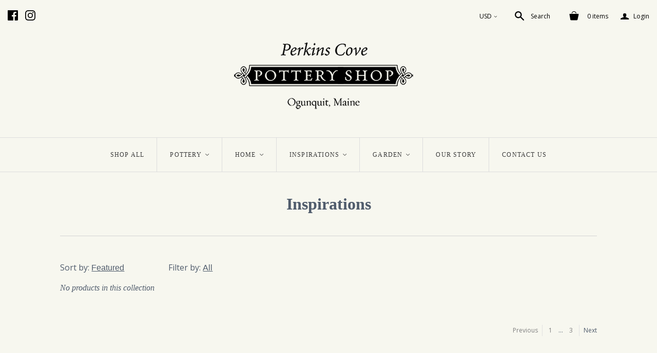

--- FILE ---
content_type: text/html; charset=utf-8
request_url: https://perkinscovepottery.com/collections/home?page=8
body_size: 18728
content:
<!DOCTYPE html>
<!--[if lt IE 7]>      <html class="no-js lt-ie10 lt-ie9 lt-ie8 lt-ie7 ie6"> <![endif]-->
<!--[if IE 7]>         <html class="no-js lt-ie10 lt-ie9 lt-ie8 ie7"> <![endif]-->
<!--[if IE 8]>         <html class="no-js lt-ie10 lt-ie9 ie8"> <![endif]-->
<!--[if IE 9]>         <html class="no-js lt-ie10 ie9"> <![endif]-->
<!--[if gt IE 9]><!--> <html class="no-js"> <!--<![endif]-->
<head>

  <meta charset="utf-8">
  <meta http-equiv="X-UA-Compatible" content="IE=edge,chrome=1">

  <title>
    Inspirations

    

    
      &ndash; Page 8
    

    
      &ndash; Perkins Cove Pottery Shop
    
  </title>

  

  <link rel="canonical" href="https://perkinscovepottery.com/collections/home?page=8" />
  <meta name="viewport" content="width=device-width" />

  

  <script src="//perkinscovepottery.com/cdn/shop/t/2/assets/jquery-1.9.min.js?v=46707028119550844871492195328"></script>

  <link href="//perkinscovepottery.com/cdn/shop/t/2/assets/theme.scss.css?v=175740915871274818411766750727" rel="stylesheet" type="text/css" media="all" />

  

<meta property="og:site_name" content="Perkins Cove Pottery Shop" />
<meta property="og:url" content="https://perkinscovepottery.com/collections/home?page=8" />
<meta property="og:title" content="Inspirations" />


  <meta property="og:type" content="website" />
  <meta property="og:image" content="http://perkinscovepottery.com/cdn/shop/t/2/assets/logo.png?499" />
  <meta property="og:image:secure_url" content="https://perkinscovepottery.com/cdn/shop/t/2/assets/logo.png?499" />




<meta name="twitter:card" content="summary">





<meta name="twitter:url" content="https://perkinscovepottery.com/collections/home?page=8">


  <meta name="twitter:title" content="Perkins Cove Pottery Shop" />
  <meta name="twitter:image" content="//perkinscovepottery.com/cdn/shop/t/2/assets/logo.png?499" />


  
<script>
  Theme = {}
  Theme.version = "11.0.8";
  Theme.products = new Array();
  Theme.currency = 'USD';
  Theme.currencyFormat = "${{amount}} USD";
  Theme.moneyFormat = "${{amount}}";
  Theme.moneyFormatCurrency = "${{amount}} USD";
  Theme.shippingCalcErrorMessage = "Error: zip / postal code --error_message--";
  Theme.shippingCalcMultiRates = "There are --number_of_rates-- shipping rates available for --address--, starting at --rate--.";
  Theme.shippingCalcOneRate = "There is one shipping rate available for --address--.";
  Theme.shippingCalcNoRates = "We do not ship to this destination.";
  Theme.shippingCalcRateValues = "--rate_title-- at --rate--";
  Theme.addedToCart = "Added to cart";
  Theme.pleaseWait = "Please wait";
  Theme.userLoggedIn = false;
  Theme.userAddress = '';
  Theme.centerHeader = false;

  Theme.cartItemsOne = "item";
  Theme.cartItemsOther = "items";
  Theme.errorGeneral = "We were unable to add this product to your cart. Please try again later. Contact us if you continue to have issues.";
  Theme.errorStock = "Unfortunately, we only have --stock-- in stock.";

  Theme.addToCart = "Add to cart";
  Theme.soldOut = "Sold out";
  Theme.unavailable = "Unavailable";

  Theme.currencySwitcherFormat = "money_with_currency_format";
  Theme.defaultCurrency = Theme.currency;

  shopCurrency = Theme.currency;
</script>


  <script>window.performance && window.performance.mark && window.performance.mark('shopify.content_for_header.start');</script><meta name="google-site-verification" content="2nA7EBkgk3ZUUq5RWk2JKxmECY8DJIegLmU8qZfXyrI">
<meta name="google-site-verification" content="4eyUf9TTMRUdDvZgW8Mu5bF7EvoO7d89sQmZk0VT3uk">
<meta id="shopify-digital-wallet" name="shopify-digital-wallet" content="/19257297/digital_wallets/dialog">
<meta name="shopify-checkout-api-token" content="4fd7f70746a6d2956d3748a10002f09a">
<meta id="in-context-paypal-metadata" data-shop-id="19257297" data-venmo-supported="false" data-environment="production" data-locale="en_US" data-paypal-v4="true" data-currency="USD">
<link rel="alternate" type="application/atom+xml" title="Feed" href="/collections/home.atom" />
<link rel="prev" href="/collections/home?page=7">
<link rel="alternate" type="application/json+oembed" href="https://perkinscovepottery.com/collections/home.oembed?page=8">
<script async="async" src="/checkouts/internal/preloads.js?locale=en-US"></script>
<link rel="preconnect" href="https://shop.app" crossorigin="anonymous">
<script async="async" src="https://shop.app/checkouts/internal/preloads.js?locale=en-US&shop_id=19257297" crossorigin="anonymous"></script>
<script id="apple-pay-shop-capabilities" type="application/json">{"shopId":19257297,"countryCode":"US","currencyCode":"USD","merchantCapabilities":["supports3DS"],"merchantId":"gid:\/\/shopify\/Shop\/19257297","merchantName":"Perkins Cove Pottery Shop","requiredBillingContactFields":["postalAddress","email","phone"],"requiredShippingContactFields":["postalAddress","email","phone"],"shippingType":"shipping","supportedNetworks":["visa","masterCard","amex","discover","elo","jcb"],"total":{"type":"pending","label":"Perkins Cove Pottery Shop","amount":"1.00"},"shopifyPaymentsEnabled":true,"supportsSubscriptions":true}</script>
<script id="shopify-features" type="application/json">{"accessToken":"4fd7f70746a6d2956d3748a10002f09a","betas":["rich-media-storefront-analytics"],"domain":"perkinscovepottery.com","predictiveSearch":true,"shopId":19257297,"locale":"en"}</script>
<script>var Shopify = Shopify || {};
Shopify.shop = "perkins-cove-pottery-shop.myshopify.com";
Shopify.locale = "en";
Shopify.currency = {"active":"USD","rate":"1.0"};
Shopify.country = "US";
Shopify.theme = {"name":"Atlantic","id":171700112,"schema_name":"Atlantic","schema_version":"v11.0.8","theme_store_id":566,"role":"main"};
Shopify.theme.handle = "null";
Shopify.theme.style = {"id":null,"handle":null};
Shopify.cdnHost = "perkinscovepottery.com/cdn";
Shopify.routes = Shopify.routes || {};
Shopify.routes.root = "/";</script>
<script type="module">!function(o){(o.Shopify=o.Shopify||{}).modules=!0}(window);</script>
<script>!function(o){function n(){var o=[];function n(){o.push(Array.prototype.slice.apply(arguments))}return n.q=o,n}var t=o.Shopify=o.Shopify||{};t.loadFeatures=n(),t.autoloadFeatures=n()}(window);</script>
<script>
  window.ShopifyPay = window.ShopifyPay || {};
  window.ShopifyPay.apiHost = "shop.app\/pay";
  window.ShopifyPay.redirectState = null;
</script>
<script id="shop-js-analytics" type="application/json">{"pageType":"collection"}</script>
<script defer="defer" async type="module" src="//perkinscovepottery.com/cdn/shopifycloud/shop-js/modules/v2/client.init-shop-cart-sync_BApSsMSl.en.esm.js"></script>
<script defer="defer" async type="module" src="//perkinscovepottery.com/cdn/shopifycloud/shop-js/modules/v2/chunk.common_CBoos6YZ.esm.js"></script>
<script type="module">
  await import("//perkinscovepottery.com/cdn/shopifycloud/shop-js/modules/v2/client.init-shop-cart-sync_BApSsMSl.en.esm.js");
await import("//perkinscovepottery.com/cdn/shopifycloud/shop-js/modules/v2/chunk.common_CBoos6YZ.esm.js");

  window.Shopify.SignInWithShop?.initShopCartSync?.({"fedCMEnabled":true,"windoidEnabled":true});

</script>
<script>
  window.Shopify = window.Shopify || {};
  if (!window.Shopify.featureAssets) window.Shopify.featureAssets = {};
  window.Shopify.featureAssets['shop-js'] = {"shop-cart-sync":["modules/v2/client.shop-cart-sync_DJczDl9f.en.esm.js","modules/v2/chunk.common_CBoos6YZ.esm.js"],"init-fed-cm":["modules/v2/client.init-fed-cm_BzwGC0Wi.en.esm.js","modules/v2/chunk.common_CBoos6YZ.esm.js"],"init-windoid":["modules/v2/client.init-windoid_BS26ThXS.en.esm.js","modules/v2/chunk.common_CBoos6YZ.esm.js"],"shop-cash-offers":["modules/v2/client.shop-cash-offers_DthCPNIO.en.esm.js","modules/v2/chunk.common_CBoos6YZ.esm.js","modules/v2/chunk.modal_Bu1hFZFC.esm.js"],"shop-button":["modules/v2/client.shop-button_D_JX508o.en.esm.js","modules/v2/chunk.common_CBoos6YZ.esm.js"],"init-shop-email-lookup-coordinator":["modules/v2/client.init-shop-email-lookup-coordinator_DFwWcvrS.en.esm.js","modules/v2/chunk.common_CBoos6YZ.esm.js"],"shop-toast-manager":["modules/v2/client.shop-toast-manager_tEhgP2F9.en.esm.js","modules/v2/chunk.common_CBoos6YZ.esm.js"],"shop-login-button":["modules/v2/client.shop-login-button_DwLgFT0K.en.esm.js","modules/v2/chunk.common_CBoos6YZ.esm.js","modules/v2/chunk.modal_Bu1hFZFC.esm.js"],"avatar":["modules/v2/client.avatar_BTnouDA3.en.esm.js"],"init-shop-cart-sync":["modules/v2/client.init-shop-cart-sync_BApSsMSl.en.esm.js","modules/v2/chunk.common_CBoos6YZ.esm.js"],"pay-button":["modules/v2/client.pay-button_BuNmcIr_.en.esm.js","modules/v2/chunk.common_CBoos6YZ.esm.js"],"init-shop-for-new-customer-accounts":["modules/v2/client.init-shop-for-new-customer-accounts_DrjXSI53.en.esm.js","modules/v2/client.shop-login-button_DwLgFT0K.en.esm.js","modules/v2/chunk.common_CBoos6YZ.esm.js","modules/v2/chunk.modal_Bu1hFZFC.esm.js"],"init-customer-accounts-sign-up":["modules/v2/client.init-customer-accounts-sign-up_TlVCiykN.en.esm.js","modules/v2/client.shop-login-button_DwLgFT0K.en.esm.js","modules/v2/chunk.common_CBoos6YZ.esm.js","modules/v2/chunk.modal_Bu1hFZFC.esm.js"],"shop-follow-button":["modules/v2/client.shop-follow-button_C5D3XtBb.en.esm.js","modules/v2/chunk.common_CBoos6YZ.esm.js","modules/v2/chunk.modal_Bu1hFZFC.esm.js"],"checkout-modal":["modules/v2/client.checkout-modal_8TC_1FUY.en.esm.js","modules/v2/chunk.common_CBoos6YZ.esm.js","modules/v2/chunk.modal_Bu1hFZFC.esm.js"],"init-customer-accounts":["modules/v2/client.init-customer-accounts_C0Oh2ljF.en.esm.js","modules/v2/client.shop-login-button_DwLgFT0K.en.esm.js","modules/v2/chunk.common_CBoos6YZ.esm.js","modules/v2/chunk.modal_Bu1hFZFC.esm.js"],"lead-capture":["modules/v2/client.lead-capture_Cq0gfm7I.en.esm.js","modules/v2/chunk.common_CBoos6YZ.esm.js","modules/v2/chunk.modal_Bu1hFZFC.esm.js"],"shop-login":["modules/v2/client.shop-login_BmtnoEUo.en.esm.js","modules/v2/chunk.common_CBoos6YZ.esm.js","modules/v2/chunk.modal_Bu1hFZFC.esm.js"],"payment-terms":["modules/v2/client.payment-terms_BHOWV7U_.en.esm.js","modules/v2/chunk.common_CBoos6YZ.esm.js","modules/v2/chunk.modal_Bu1hFZFC.esm.js"]};
</script>
<script>(function() {
  var isLoaded = false;
  function asyncLoad() {
    if (isLoaded) return;
    isLoaded = true;
    var urls = ["https:\/\/chimpstatic.com\/mcjs-connected\/js\/users\/b68e905bbbae0fe5a37d74cd8\/7bbc18bbc42ea7e26bc45c473.js?shop=perkins-cove-pottery-shop.myshopify.com"];
    for (var i = 0; i < urls.length; i++) {
      var s = document.createElement('script');
      s.type = 'text/javascript';
      s.async = true;
      s.src = urls[i];
      var x = document.getElementsByTagName('script')[0];
      x.parentNode.insertBefore(s, x);
    }
  };
  if(window.attachEvent) {
    window.attachEvent('onload', asyncLoad);
  } else {
    window.addEventListener('load', asyncLoad, false);
  }
})();</script>
<script id="__st">var __st={"a":19257297,"offset":-18000,"reqid":"1be5eb7f-5aaa-4b8e-94b5-03510066b903-1768890867","pageurl":"perkinscovepottery.com\/collections\/home?page=8","u":"e74e0466900b","p":"collection","rtyp":"collection","rid":424739920};</script>
<script>window.ShopifyPaypalV4VisibilityTracking = true;</script>
<script id="captcha-bootstrap">!function(){'use strict';const t='contact',e='account',n='new_comment',o=[[t,t],['blogs',n],['comments',n],[t,'customer']],c=[[e,'customer_login'],[e,'guest_login'],[e,'recover_customer_password'],[e,'create_customer']],r=t=>t.map((([t,e])=>`form[action*='/${t}']:not([data-nocaptcha='true']) input[name='form_type'][value='${e}']`)).join(','),a=t=>()=>t?[...document.querySelectorAll(t)].map((t=>t.form)):[];function s(){const t=[...o],e=r(t);return a(e)}const i='password',u='form_key',d=['recaptcha-v3-token','g-recaptcha-response','h-captcha-response',i],f=()=>{try{return window.sessionStorage}catch{return}},m='__shopify_v',_=t=>t.elements[u];function p(t,e,n=!1){try{const o=window.sessionStorage,c=JSON.parse(o.getItem(e)),{data:r}=function(t){const{data:e,action:n}=t;return t[m]||n?{data:e,action:n}:{data:t,action:n}}(c);for(const[e,n]of Object.entries(r))t.elements[e]&&(t.elements[e].value=n);n&&o.removeItem(e)}catch(o){console.error('form repopulation failed',{error:o})}}const l='form_type',E='cptcha';function T(t){t.dataset[E]=!0}const w=window,h=w.document,L='Shopify',v='ce_forms',y='captcha';let A=!1;((t,e)=>{const n=(g='f06e6c50-85a8-45c8-87d0-21a2b65856fe',I='https://cdn.shopify.com/shopifycloud/storefront-forms-hcaptcha/ce_storefront_forms_captcha_hcaptcha.v1.5.2.iife.js',D={infoText:'Protected by hCaptcha',privacyText:'Privacy',termsText:'Terms'},(t,e,n)=>{const o=w[L][v],c=o.bindForm;if(c)return c(t,g,e,D).then(n);var r;o.q.push([[t,g,e,D],n]),r=I,A||(h.body.append(Object.assign(h.createElement('script'),{id:'captcha-provider',async:!0,src:r})),A=!0)});var g,I,D;w[L]=w[L]||{},w[L][v]=w[L][v]||{},w[L][v].q=[],w[L][y]=w[L][y]||{},w[L][y].protect=function(t,e){n(t,void 0,e),T(t)},Object.freeze(w[L][y]),function(t,e,n,w,h,L){const[v,y,A,g]=function(t,e,n){const i=e?o:[],u=t?c:[],d=[...i,...u],f=r(d),m=r(i),_=r(d.filter((([t,e])=>n.includes(e))));return[a(f),a(m),a(_),s()]}(w,h,L),I=t=>{const e=t.target;return e instanceof HTMLFormElement?e:e&&e.form},D=t=>v().includes(t);t.addEventListener('submit',(t=>{const e=I(t);if(!e)return;const n=D(e)&&!e.dataset.hcaptchaBound&&!e.dataset.recaptchaBound,o=_(e),c=g().includes(e)&&(!o||!o.value);(n||c)&&t.preventDefault(),c&&!n&&(function(t){try{if(!f())return;!function(t){const e=f();if(!e)return;const n=_(t);if(!n)return;const o=n.value;o&&e.removeItem(o)}(t);const e=Array.from(Array(32),(()=>Math.random().toString(36)[2])).join('');!function(t,e){_(t)||t.append(Object.assign(document.createElement('input'),{type:'hidden',name:u})),t.elements[u].value=e}(t,e),function(t,e){const n=f();if(!n)return;const o=[...t.querySelectorAll(`input[type='${i}']`)].map((({name:t})=>t)),c=[...d,...o],r={};for(const[a,s]of new FormData(t).entries())c.includes(a)||(r[a]=s);n.setItem(e,JSON.stringify({[m]:1,action:t.action,data:r}))}(t,e)}catch(e){console.error('failed to persist form',e)}}(e),e.submit())}));const S=(t,e)=>{t&&!t.dataset[E]&&(n(t,e.some((e=>e===t))),T(t))};for(const o of['focusin','change'])t.addEventListener(o,(t=>{const e=I(t);D(e)&&S(e,y())}));const B=e.get('form_key'),M=e.get(l),P=B&&M;t.addEventListener('DOMContentLoaded',(()=>{const t=y();if(P)for(const e of t)e.elements[l].value===M&&p(e,B);[...new Set([...A(),...v().filter((t=>'true'===t.dataset.shopifyCaptcha))])].forEach((e=>S(e,t)))}))}(h,new URLSearchParams(w.location.search),n,t,e,['guest_login'])})(!0,!0)}();</script>
<script integrity="sha256-4kQ18oKyAcykRKYeNunJcIwy7WH5gtpwJnB7kiuLZ1E=" data-source-attribution="shopify.loadfeatures" defer="defer" src="//perkinscovepottery.com/cdn/shopifycloud/storefront/assets/storefront/load_feature-a0a9edcb.js" crossorigin="anonymous"></script>
<script crossorigin="anonymous" defer="defer" src="//perkinscovepottery.com/cdn/shopifycloud/storefront/assets/shopify_pay/storefront-65b4c6d7.js?v=20250812"></script>
<script data-source-attribution="shopify.dynamic_checkout.dynamic.init">var Shopify=Shopify||{};Shopify.PaymentButton=Shopify.PaymentButton||{isStorefrontPortableWallets:!0,init:function(){window.Shopify.PaymentButton.init=function(){};var t=document.createElement("script");t.src="https://perkinscovepottery.com/cdn/shopifycloud/portable-wallets/latest/portable-wallets.en.js",t.type="module",document.head.appendChild(t)}};
</script>
<script data-source-attribution="shopify.dynamic_checkout.buyer_consent">
  function portableWalletsHideBuyerConsent(e){var t=document.getElementById("shopify-buyer-consent"),n=document.getElementById("shopify-subscription-policy-button");t&&n&&(t.classList.add("hidden"),t.setAttribute("aria-hidden","true"),n.removeEventListener("click",e))}function portableWalletsShowBuyerConsent(e){var t=document.getElementById("shopify-buyer-consent"),n=document.getElementById("shopify-subscription-policy-button");t&&n&&(t.classList.remove("hidden"),t.removeAttribute("aria-hidden"),n.addEventListener("click",e))}window.Shopify?.PaymentButton&&(window.Shopify.PaymentButton.hideBuyerConsent=portableWalletsHideBuyerConsent,window.Shopify.PaymentButton.showBuyerConsent=portableWalletsShowBuyerConsent);
</script>
<script data-source-attribution="shopify.dynamic_checkout.cart.bootstrap">document.addEventListener("DOMContentLoaded",(function(){function t(){return document.querySelector("shopify-accelerated-checkout-cart, shopify-accelerated-checkout")}if(t())Shopify.PaymentButton.init();else{new MutationObserver((function(e,n){t()&&(Shopify.PaymentButton.init(),n.disconnect())})).observe(document.body,{childList:!0,subtree:!0})}}));
</script>
<link id="shopify-accelerated-checkout-styles" rel="stylesheet" media="screen" href="https://perkinscovepottery.com/cdn/shopifycloud/portable-wallets/latest/accelerated-checkout-backwards-compat.css" crossorigin="anonymous">
<style id="shopify-accelerated-checkout-cart">
        #shopify-buyer-consent {
  margin-top: 1em;
  display: inline-block;
  width: 100%;
}

#shopify-buyer-consent.hidden {
  display: none;
}

#shopify-subscription-policy-button {
  background: none;
  border: none;
  padding: 0;
  text-decoration: underline;
  font-size: inherit;
  cursor: pointer;
}

#shopify-subscription-policy-button::before {
  box-shadow: none;
}

      </style>

<script>window.performance && window.performance.mark && window.performance.mark('shopify.content_for_header.end');</script>

<link href="https://monorail-edge.shopifysvc.com" rel="dns-prefetch">
<script>(function(){if ("sendBeacon" in navigator && "performance" in window) {try {var session_token_from_headers = performance.getEntriesByType('navigation')[0].serverTiming.find(x => x.name == '_s').description;} catch {var session_token_from_headers = undefined;}var session_cookie_matches = document.cookie.match(/_shopify_s=([^;]*)/);var session_token_from_cookie = session_cookie_matches && session_cookie_matches.length === 2 ? session_cookie_matches[1] : "";var session_token = session_token_from_headers || session_token_from_cookie || "";function handle_abandonment_event(e) {var entries = performance.getEntries().filter(function(entry) {return /monorail-edge.shopifysvc.com/.test(entry.name);});if (!window.abandonment_tracked && entries.length === 0) {window.abandonment_tracked = true;var currentMs = Date.now();var navigation_start = performance.timing.navigationStart;var payload = {shop_id: 19257297,url: window.location.href,navigation_start,duration: currentMs - navigation_start,session_token,page_type: "collection"};window.navigator.sendBeacon("https://monorail-edge.shopifysvc.com/v1/produce", JSON.stringify({schema_id: "online_store_buyer_site_abandonment/1.1",payload: payload,metadata: {event_created_at_ms: currentMs,event_sent_at_ms: currentMs}}));}}window.addEventListener('pagehide', handle_abandonment_event);}}());</script>
<script id="web-pixels-manager-setup">(function e(e,d,r,n,o){if(void 0===o&&(o={}),!Boolean(null===(a=null===(i=window.Shopify)||void 0===i?void 0:i.analytics)||void 0===a?void 0:a.replayQueue)){var i,a;window.Shopify=window.Shopify||{};var t=window.Shopify;t.analytics=t.analytics||{};var s=t.analytics;s.replayQueue=[],s.publish=function(e,d,r){return s.replayQueue.push([e,d,r]),!0};try{self.performance.mark("wpm:start")}catch(e){}var l=function(){var e={modern:/Edge?\/(1{2}[4-9]|1[2-9]\d|[2-9]\d{2}|\d{4,})\.\d+(\.\d+|)|Firefox\/(1{2}[4-9]|1[2-9]\d|[2-9]\d{2}|\d{4,})\.\d+(\.\d+|)|Chrom(ium|e)\/(9{2}|\d{3,})\.\d+(\.\d+|)|(Maci|X1{2}).+ Version\/(15\.\d+|(1[6-9]|[2-9]\d|\d{3,})\.\d+)([,.]\d+|)( \(\w+\)|)( Mobile\/\w+|) Safari\/|Chrome.+OPR\/(9{2}|\d{3,})\.\d+\.\d+|(CPU[ +]OS|iPhone[ +]OS|CPU[ +]iPhone|CPU IPhone OS|CPU iPad OS)[ +]+(15[._]\d+|(1[6-9]|[2-9]\d|\d{3,})[._]\d+)([._]\d+|)|Android:?[ /-](13[3-9]|1[4-9]\d|[2-9]\d{2}|\d{4,})(\.\d+|)(\.\d+|)|Android.+Firefox\/(13[5-9]|1[4-9]\d|[2-9]\d{2}|\d{4,})\.\d+(\.\d+|)|Android.+Chrom(ium|e)\/(13[3-9]|1[4-9]\d|[2-9]\d{2}|\d{4,})\.\d+(\.\d+|)|SamsungBrowser\/([2-9]\d|\d{3,})\.\d+/,legacy:/Edge?\/(1[6-9]|[2-9]\d|\d{3,})\.\d+(\.\d+|)|Firefox\/(5[4-9]|[6-9]\d|\d{3,})\.\d+(\.\d+|)|Chrom(ium|e)\/(5[1-9]|[6-9]\d|\d{3,})\.\d+(\.\d+|)([\d.]+$|.*Safari\/(?![\d.]+ Edge\/[\d.]+$))|(Maci|X1{2}).+ Version\/(10\.\d+|(1[1-9]|[2-9]\d|\d{3,})\.\d+)([,.]\d+|)( \(\w+\)|)( Mobile\/\w+|) Safari\/|Chrome.+OPR\/(3[89]|[4-9]\d|\d{3,})\.\d+\.\d+|(CPU[ +]OS|iPhone[ +]OS|CPU[ +]iPhone|CPU IPhone OS|CPU iPad OS)[ +]+(10[._]\d+|(1[1-9]|[2-9]\d|\d{3,})[._]\d+)([._]\d+|)|Android:?[ /-](13[3-9]|1[4-9]\d|[2-9]\d{2}|\d{4,})(\.\d+|)(\.\d+|)|Mobile Safari.+OPR\/([89]\d|\d{3,})\.\d+\.\d+|Android.+Firefox\/(13[5-9]|1[4-9]\d|[2-9]\d{2}|\d{4,})\.\d+(\.\d+|)|Android.+Chrom(ium|e)\/(13[3-9]|1[4-9]\d|[2-9]\d{2}|\d{4,})\.\d+(\.\d+|)|Android.+(UC? ?Browser|UCWEB|U3)[ /]?(15\.([5-9]|\d{2,})|(1[6-9]|[2-9]\d|\d{3,})\.\d+)\.\d+|SamsungBrowser\/(5\.\d+|([6-9]|\d{2,})\.\d+)|Android.+MQ{2}Browser\/(14(\.(9|\d{2,})|)|(1[5-9]|[2-9]\d|\d{3,})(\.\d+|))(\.\d+|)|K[Aa][Ii]OS\/(3\.\d+|([4-9]|\d{2,})\.\d+)(\.\d+|)/},d=e.modern,r=e.legacy,n=navigator.userAgent;return n.match(d)?"modern":n.match(r)?"legacy":"unknown"}(),u="modern"===l?"modern":"legacy",c=(null!=n?n:{modern:"",legacy:""})[u],f=function(e){return[e.baseUrl,"/wpm","/b",e.hashVersion,"modern"===e.buildTarget?"m":"l",".js"].join("")}({baseUrl:d,hashVersion:r,buildTarget:u}),m=function(e){var d=e.version,r=e.bundleTarget,n=e.surface,o=e.pageUrl,i=e.monorailEndpoint;return{emit:function(e){var a=e.status,t=e.errorMsg,s=(new Date).getTime(),l=JSON.stringify({metadata:{event_sent_at_ms:s},events:[{schema_id:"web_pixels_manager_load/3.1",payload:{version:d,bundle_target:r,page_url:o,status:a,surface:n,error_msg:t},metadata:{event_created_at_ms:s}}]});if(!i)return console&&console.warn&&console.warn("[Web Pixels Manager] No Monorail endpoint provided, skipping logging."),!1;try{return self.navigator.sendBeacon.bind(self.navigator)(i,l)}catch(e){}var u=new XMLHttpRequest;try{return u.open("POST",i,!0),u.setRequestHeader("Content-Type","text/plain"),u.send(l),!0}catch(e){return console&&console.warn&&console.warn("[Web Pixels Manager] Got an unhandled error while logging to Monorail."),!1}}}}({version:r,bundleTarget:l,surface:e.surface,pageUrl:self.location.href,monorailEndpoint:e.monorailEndpoint});try{o.browserTarget=l,function(e){var d=e.src,r=e.async,n=void 0===r||r,o=e.onload,i=e.onerror,a=e.sri,t=e.scriptDataAttributes,s=void 0===t?{}:t,l=document.createElement("script"),u=document.querySelector("head"),c=document.querySelector("body");if(l.async=n,l.src=d,a&&(l.integrity=a,l.crossOrigin="anonymous"),s)for(var f in s)if(Object.prototype.hasOwnProperty.call(s,f))try{l.dataset[f]=s[f]}catch(e){}if(o&&l.addEventListener("load",o),i&&l.addEventListener("error",i),u)u.appendChild(l);else{if(!c)throw new Error("Did not find a head or body element to append the script");c.appendChild(l)}}({src:f,async:!0,onload:function(){if(!function(){var e,d;return Boolean(null===(d=null===(e=window.Shopify)||void 0===e?void 0:e.analytics)||void 0===d?void 0:d.initialized)}()){var d=window.webPixelsManager.init(e)||void 0;if(d){var r=window.Shopify.analytics;r.replayQueue.forEach((function(e){var r=e[0],n=e[1],o=e[2];d.publishCustomEvent(r,n,o)})),r.replayQueue=[],r.publish=d.publishCustomEvent,r.visitor=d.visitor,r.initialized=!0}}},onerror:function(){return m.emit({status:"failed",errorMsg:"".concat(f," has failed to load")})},sri:function(e){var d=/^sha384-[A-Za-z0-9+/=]+$/;return"string"==typeof e&&d.test(e)}(c)?c:"",scriptDataAttributes:o}),m.emit({status:"loading"})}catch(e){m.emit({status:"failed",errorMsg:(null==e?void 0:e.message)||"Unknown error"})}}})({shopId: 19257297,storefrontBaseUrl: "https://perkinscovepottery.com",extensionsBaseUrl: "https://extensions.shopifycdn.com/cdn/shopifycloud/web-pixels-manager",monorailEndpoint: "https://monorail-edge.shopifysvc.com/unstable/produce_batch",surface: "storefront-renderer",enabledBetaFlags: ["2dca8a86"],webPixelsConfigList: [{"id":"407928926","configuration":"{\"config\":\"{\\\"pixel_id\\\":\\\"GT-WKG69NM\\\",\\\"target_country\\\":\\\"US\\\",\\\"gtag_events\\\":[{\\\"type\\\":\\\"purchase\\\",\\\"action_label\\\":\\\"MC-DV0TQ0VCF2\\\"},{\\\"type\\\":\\\"page_view\\\",\\\"action_label\\\":\\\"MC-DV0TQ0VCF2\\\"},{\\\"type\\\":\\\"view_item\\\",\\\"action_label\\\":\\\"MC-DV0TQ0VCF2\\\"}],\\\"enable_monitoring_mode\\\":false}\"}","eventPayloadVersion":"v1","runtimeContext":"OPEN","scriptVersion":"b2a88bafab3e21179ed38636efcd8a93","type":"APP","apiClientId":1780363,"privacyPurposes":[],"dataSharingAdjustments":{"protectedCustomerApprovalScopes":["read_customer_address","read_customer_email","read_customer_name","read_customer_personal_data","read_customer_phone"]}},{"id":"125337694","configuration":"{\"pixel_id\":\"221076009396470\",\"pixel_type\":\"facebook_pixel\",\"metaapp_system_user_token\":\"-\"}","eventPayloadVersion":"v1","runtimeContext":"OPEN","scriptVersion":"ca16bc87fe92b6042fbaa3acc2fbdaa6","type":"APP","apiClientId":2329312,"privacyPurposes":["ANALYTICS","MARKETING","SALE_OF_DATA"],"dataSharingAdjustments":{"protectedCustomerApprovalScopes":["read_customer_address","read_customer_email","read_customer_name","read_customer_personal_data","read_customer_phone"]}},{"id":"54263902","eventPayloadVersion":"v1","runtimeContext":"LAX","scriptVersion":"1","type":"CUSTOM","privacyPurposes":["MARKETING"],"name":"Meta pixel (migrated)"},{"id":"90964062","eventPayloadVersion":"v1","runtimeContext":"LAX","scriptVersion":"1","type":"CUSTOM","privacyPurposes":["ANALYTICS"],"name":"Google Analytics tag (migrated)"},{"id":"shopify-app-pixel","configuration":"{}","eventPayloadVersion":"v1","runtimeContext":"STRICT","scriptVersion":"0450","apiClientId":"shopify-pixel","type":"APP","privacyPurposes":["ANALYTICS","MARKETING"]},{"id":"shopify-custom-pixel","eventPayloadVersion":"v1","runtimeContext":"LAX","scriptVersion":"0450","apiClientId":"shopify-pixel","type":"CUSTOM","privacyPurposes":["ANALYTICS","MARKETING"]}],isMerchantRequest: false,initData: {"shop":{"name":"Perkins Cove Pottery Shop","paymentSettings":{"currencyCode":"USD"},"myshopifyDomain":"perkins-cove-pottery-shop.myshopify.com","countryCode":"US","storefrontUrl":"https:\/\/perkinscovepottery.com"},"customer":null,"cart":null,"checkout":null,"productVariants":[],"purchasingCompany":null},},"https://perkinscovepottery.com/cdn","fcfee988w5aeb613cpc8e4bc33m6693e112",{"modern":"","legacy":""},{"shopId":"19257297","storefrontBaseUrl":"https:\/\/perkinscovepottery.com","extensionBaseUrl":"https:\/\/extensions.shopifycdn.com\/cdn\/shopifycloud\/web-pixels-manager","surface":"storefront-renderer","enabledBetaFlags":"[\"2dca8a86\"]","isMerchantRequest":"false","hashVersion":"fcfee988w5aeb613cpc8e4bc33m6693e112","publish":"custom","events":"[[\"page_viewed\",{}],[\"collection_viewed\",{\"collection\":{\"id\":\"424739920\",\"title\":\"Inspirations\",\"productVariants\":[]}}]]"});</script><script>
  window.ShopifyAnalytics = window.ShopifyAnalytics || {};
  window.ShopifyAnalytics.meta = window.ShopifyAnalytics.meta || {};
  window.ShopifyAnalytics.meta.currency = 'USD';
  var meta = {"products":[],"page":{"pageType":"collection","resourceType":"collection","resourceId":424739920,"requestId":"1be5eb7f-5aaa-4b8e-94b5-03510066b903-1768890867"}};
  for (var attr in meta) {
    window.ShopifyAnalytics.meta[attr] = meta[attr];
  }
</script>
<script class="analytics">
  (function () {
    var customDocumentWrite = function(content) {
      var jquery = null;

      if (window.jQuery) {
        jquery = window.jQuery;
      } else if (window.Checkout && window.Checkout.$) {
        jquery = window.Checkout.$;
      }

      if (jquery) {
        jquery('body').append(content);
      }
    };

    var hasLoggedConversion = function(token) {
      if (token) {
        return document.cookie.indexOf('loggedConversion=' + token) !== -1;
      }
      return false;
    }

    var setCookieIfConversion = function(token) {
      if (token) {
        var twoMonthsFromNow = new Date(Date.now());
        twoMonthsFromNow.setMonth(twoMonthsFromNow.getMonth() + 2);

        document.cookie = 'loggedConversion=' + token + '; expires=' + twoMonthsFromNow;
      }
    }

    var trekkie = window.ShopifyAnalytics.lib = window.trekkie = window.trekkie || [];
    if (trekkie.integrations) {
      return;
    }
    trekkie.methods = [
      'identify',
      'page',
      'ready',
      'track',
      'trackForm',
      'trackLink'
    ];
    trekkie.factory = function(method) {
      return function() {
        var args = Array.prototype.slice.call(arguments);
        args.unshift(method);
        trekkie.push(args);
        return trekkie;
      };
    };
    for (var i = 0; i < trekkie.methods.length; i++) {
      var key = trekkie.methods[i];
      trekkie[key] = trekkie.factory(key);
    }
    trekkie.load = function(config) {
      trekkie.config = config || {};
      trekkie.config.initialDocumentCookie = document.cookie;
      var first = document.getElementsByTagName('script')[0];
      var script = document.createElement('script');
      script.type = 'text/javascript';
      script.onerror = function(e) {
        var scriptFallback = document.createElement('script');
        scriptFallback.type = 'text/javascript';
        scriptFallback.onerror = function(error) {
                var Monorail = {
      produce: function produce(monorailDomain, schemaId, payload) {
        var currentMs = new Date().getTime();
        var event = {
          schema_id: schemaId,
          payload: payload,
          metadata: {
            event_created_at_ms: currentMs,
            event_sent_at_ms: currentMs
          }
        };
        return Monorail.sendRequest("https://" + monorailDomain + "/v1/produce", JSON.stringify(event));
      },
      sendRequest: function sendRequest(endpointUrl, payload) {
        // Try the sendBeacon API
        if (window && window.navigator && typeof window.navigator.sendBeacon === 'function' && typeof window.Blob === 'function' && !Monorail.isIos12()) {
          var blobData = new window.Blob([payload], {
            type: 'text/plain'
          });

          if (window.navigator.sendBeacon(endpointUrl, blobData)) {
            return true;
          } // sendBeacon was not successful

        } // XHR beacon

        var xhr = new XMLHttpRequest();

        try {
          xhr.open('POST', endpointUrl);
          xhr.setRequestHeader('Content-Type', 'text/plain');
          xhr.send(payload);
        } catch (e) {
          console.log(e);
        }

        return false;
      },
      isIos12: function isIos12() {
        return window.navigator.userAgent.lastIndexOf('iPhone; CPU iPhone OS 12_') !== -1 || window.navigator.userAgent.lastIndexOf('iPad; CPU OS 12_') !== -1;
      }
    };
    Monorail.produce('monorail-edge.shopifysvc.com',
      'trekkie_storefront_load_errors/1.1',
      {shop_id: 19257297,
      theme_id: 171700112,
      app_name: "storefront",
      context_url: window.location.href,
      source_url: "//perkinscovepottery.com/cdn/s/trekkie.storefront.cd680fe47e6c39ca5d5df5f0a32d569bc48c0f27.min.js"});

        };
        scriptFallback.async = true;
        scriptFallback.src = '//perkinscovepottery.com/cdn/s/trekkie.storefront.cd680fe47e6c39ca5d5df5f0a32d569bc48c0f27.min.js';
        first.parentNode.insertBefore(scriptFallback, first);
      };
      script.async = true;
      script.src = '//perkinscovepottery.com/cdn/s/trekkie.storefront.cd680fe47e6c39ca5d5df5f0a32d569bc48c0f27.min.js';
      first.parentNode.insertBefore(script, first);
    };
    trekkie.load(
      {"Trekkie":{"appName":"storefront","development":false,"defaultAttributes":{"shopId":19257297,"isMerchantRequest":null,"themeId":171700112,"themeCityHash":"16277208444435706649","contentLanguage":"en","currency":"USD","eventMetadataId":"ae997ca3-7c50-4082-af22-35dbebca4382"},"isServerSideCookieWritingEnabled":true,"monorailRegion":"shop_domain","enabledBetaFlags":["65f19447"]},"Session Attribution":{},"S2S":{"facebookCapiEnabled":true,"source":"trekkie-storefront-renderer","apiClientId":580111}}
    );

    var loaded = false;
    trekkie.ready(function() {
      if (loaded) return;
      loaded = true;

      window.ShopifyAnalytics.lib = window.trekkie;

      var originalDocumentWrite = document.write;
      document.write = customDocumentWrite;
      try { window.ShopifyAnalytics.merchantGoogleAnalytics.call(this); } catch(error) {};
      document.write = originalDocumentWrite;

      window.ShopifyAnalytics.lib.page(null,{"pageType":"collection","resourceType":"collection","resourceId":424739920,"requestId":"1be5eb7f-5aaa-4b8e-94b5-03510066b903-1768890867","shopifyEmitted":true});

      var match = window.location.pathname.match(/checkouts\/(.+)\/(thank_you|post_purchase)/)
      var token = match? match[1]: undefined;
      if (!hasLoggedConversion(token)) {
        setCookieIfConversion(token);
        window.ShopifyAnalytics.lib.track("Viewed Product Category",{"currency":"USD","category":"Collection: home","collectionName":"home","collectionId":424739920,"nonInteraction":true},undefined,undefined,{"shopifyEmitted":true});
      }
    });


        var eventsListenerScript = document.createElement('script');
        eventsListenerScript.async = true;
        eventsListenerScript.src = "//perkinscovepottery.com/cdn/shopifycloud/storefront/assets/shop_events_listener-3da45d37.js";
        document.getElementsByTagName('head')[0].appendChild(eventsListenerScript);

})();</script>
  <script>
  if (!window.ga || (window.ga && typeof window.ga !== 'function')) {
    window.ga = function ga() {
      (window.ga.q = window.ga.q || []).push(arguments);
      if (window.Shopify && window.Shopify.analytics && typeof window.Shopify.analytics.publish === 'function') {
        window.Shopify.analytics.publish("ga_stub_called", {}, {sendTo: "google_osp_migration"});
      }
      console.error("Shopify's Google Analytics stub called with:", Array.from(arguments), "\nSee https://help.shopify.com/manual/promoting-marketing/pixels/pixel-migration#google for more information.");
    };
    if (window.Shopify && window.Shopify.analytics && typeof window.Shopify.analytics.publish === 'function') {
      window.Shopify.analytics.publish("ga_stub_initialized", {}, {sendTo: "google_osp_migration"});
    }
  }
</script>
<script
  defer
  src="https://perkinscovepottery.com/cdn/shopifycloud/perf-kit/shopify-perf-kit-3.0.4.min.js"
  data-application="storefront-renderer"
  data-shop-id="19257297"
  data-render-region="gcp-us-central1"
  data-page-type="collection"
  data-theme-instance-id="171700112"
  data-theme-name="Atlantic"
  data-theme-version="v11.0.8"
  data-monorail-region="shop_domain"
  data-resource-timing-sampling-rate="10"
  data-shs="true"
  data-shs-beacon="true"
  data-shs-export-with-fetch="true"
  data-shs-logs-sample-rate="1"
  data-shs-beacon-endpoint="https://perkinscovepottery.com/api/collect"
></script>
</head>

<body class="
  
    template-collection
  

  product-grid-square

  
  uppercase">

  

<svg xmlns="http://www.w3.org/2000/svg" xmlns:xlink="http://www.w3.org/1999/xlink" style="display:none;">

  <symbol id="icon-arrow-fat-left" viewBox="0 0 372 571">
    
    <title>Arrow Fat Left Icon</title>
    <path fill="currentColor" d="M0 284h2L290 0l82 82-209 202 209 205-82 82L2 287l-2-3z"/>
  </symbol>

  <symbol id="icon-arrow-fat-right" viewBox="0 0 370 569">
    
    <title>Arrow Fat Right Icon</title>
    <path fill="currentColor" d="M0 489l208-204L0 80 79 0l289 282h2v3h-2L79 569 0 489z"/>
  </symbol>

  <symbol id="icon-arrow-right" viewBox="0 0 544 924">
    
    <title>Arrow Right Icon</title>
    <path fill="currentColor" d="M0 842l381-381L2 80 82 0l462 461-82 80L79 924 0 842z"/>
  </symbol>

  <symbol id="icon-cart" viewBox="0 0 1229 860">
    
    <title>Cart Icon</title>
    <path fill="currentColor" d="M0 49c0-13.3 4.8-24.8 14.5-34.5S36.3 0 51 0h258c11.3 0 21.5 3.5 30.5 10.5S354.7 26 358 36l25 107h741l6-23c6-22.7 22.7-34 50-34 5.3 0 10 .7 14 2 10 3.3 18.3 9.2 25 17.5s10 18.2 10 29.5c0 5.3-.7 10-2 14l-129 422c-2.7 10-8.7 18.3-18 25s-19 10-29 10H436c-11.3 0-21.5-3.7-30.5-11s-15.2-16-18.5-26L270 98H51c-14.7 0-26.8-4.8-36.5-14.5S0 62.3 0 49zm410 192l65 266h537l4-10 78-256H410zm45 518c0-26.7 9.8-49.7 29.5-69s43.2-29 70.5-29c28 0 52 9.7 72 29s30 42.3 30 69c0 27.3-9.8 51-29.5 71s-43.8 30-72.5 30c-27.3 0-50.8-10-70.5-30S455 786.3 455 759zm71-434h183v98H549l-23-98zm269 98v-98h180l-27 98H795zm41 336c0-26.7 9.8-49.7 29.5-69s43.2-29 70.5-29c28 0 52 9.7 72 29s30 42.3 30 69c0 27.3-10 51-30 71s-44 30-72 30c-27.3 0-50.8-10-70.5-30S836 786.3 836 759z"/>
  </symbol>

  <symbol id="icon-close" viewBox="0 0 477 475">
    
    <title>Close Circle Icon</title>
    <path fill="currentColor" d="M0 238c0-65.3 23.5-121.3 70.5-168S173.7 0 239 0s121.3 23.3 168 70 70 102.7 70 168-23.3 121.2-70 167.5S304.3 475 239 475s-121.5-23.2-168.5-69.5S0 303.3 0 238zm92 84l65 65 82-84 84 84 66-65-82-84 82-84-66-66-84 84-82-84-65 66 82 84-82 84z"/>
  </symbol>

  <symbol id="icon-expand-arrows" viewBox="0 0 385 385">
    
    <title>Expand Arrows Icon</title>
    <path fill="currentColor" d="M0 385V254l45 45 72-72 41 41-72 72 45 45H0zm0-254V0h131L86 45l72 71-41 41-72-71-45 45zm228 137l41-41 71 72 45-45v131H254l45-45-71-72zm0-152l71-71-43-45h129v131l-45-45-71 71-41-41z"/>
  </symbol>

  
    <symbol viewBox="0 0 32 32" id="icon-facebook">
      
      <title>Facebook Icon</title>
      <path fill="currentColor" fill-rule="evenodd" d="M30.11 0H1.76C.786 0 0 .787 0 1.76v28.35c0 .97.787 1.758 1.76 1.758H17.02v-12.34H12.87v-4.81h4.152V11.17c0-4.116 2.514-6.357 6.185-6.357 1.76 0 3.27.13 3.712.19v4.3l-2.548.002c-1.997 0-2.384.95-2.384 2.342v3.07h4.763l-.62 4.81H21.99v12.34h8.12c.972 0 1.76-.787 1.76-1.758V1.76c0-.973-.788-1.76-1.76-1.76"/>
    </symbol>
  

  
    <symbol viewBox="0 0 32 32" id="icon-instagram">
      
      <title>Instagram Icon</title>
      <g fill="currentColor" fill-rule="evenodd">
        <path d="M16 2.887c4.27 0 4.777.016 6.463.093 1.56.071 2.407.332 2.97.551.747.29 1.28.637 1.84 1.196.56.56.906 1.093 1.196 1.84.219.563.48 1.41.55 2.97.078 1.686.094 2.192.094 6.463 0 4.27-.016 4.777-.093 6.463-.071 1.56-.332 2.407-.551 2.97a4.955 4.955 0 0 1-1.196 1.84c-.56.56-1.093.906-1.84 1.196-.563.219-1.41.48-2.97.55-1.686.078-2.192.094-6.463.094s-4.777-.016-6.463-.093c-1.56-.071-2.407-.332-2.97-.551a4.955 4.955 0 0 1-1.84-1.196 4.955 4.955 0 0 1-1.196-1.84c-.219-.563-.48-1.41-.55-2.97-.078-1.686-.094-2.192-.094-6.463 0-4.27.016-4.777.093-6.463.071-1.56.332-2.407.551-2.97.29-.747.637-1.28 1.196-1.84a4.956 4.956 0 0 1 1.84-1.196c.563-.219 1.41-.48 2.97-.55 1.686-.078 2.192-.094 6.463-.094m0-2.882c-4.344 0-4.889.018-6.595.096C7.703.18 6.54.45 5.523.845A7.84 7.84 0 0 0 2.69 2.69 7.84 7.84 0 0 0 .845 5.523C.449 6.54.179 7.703.1 9.405.023 11.111.005 11.656.005 16c0 4.344.018 4.889.096 6.595.078 1.702.348 2.865.744 3.882A7.84 7.84 0 0 0 2.69 29.31a7.84 7.84 0 0 0 2.833 1.845c1.017.396 2.18.666 3.882.744 1.706.078 2.251.096 6.595.096 4.344 0 4.889-.018 6.595-.096 1.702-.078 2.865-.348 3.882-.744a7.84 7.84 0 0 0 2.833-1.845 7.84 7.84 0 0 0 1.845-2.833c.396-1.017.666-2.18.744-3.882.078-1.706.096-2.251.096-6.595 0-4.344-.018-4.889-.096-6.595-.078-1.702-.348-2.865-.744-3.882A7.84 7.84 0 0 0 29.31 2.69 7.84 7.84 0 0 0 26.477.845C25.46.449 24.297.179 22.595.1 20.889.023 20.344.005 16 .005"/>
        <path d="M16 7.786a8.214 8.214 0 1 0 0 16.428 8.214 8.214 0 0 0 0-16.428zm0 13.546a5.332 5.332 0 1 1 0-10.664 5.332 5.332 0 0 1 0 10.664zM26.458 7.462a1.92 1.92 0 1 1-3.84 0 1.92 1.92 0 0 1 3.84 0"/>
      </g>
    </symbol>
  

  

  

  

  

  

  

  <symbol id="icon-hamburger" viewBox="0 0 1229 1157">
    
    <title>Hamburger Icon</title>
    <path fill="currentColor" d="M0 1157v-135h1229v135H0zm0-339V680h1229v138H0zm0-340V340h1229v138H0zm0-342V0h1229v136H0z"/>
  </symbol>

  <symbol id="icon-info" viewBox="0 0 409 409">
    
    <title>Information Icon</title>
    <path fill="currentColor" d="M0 204C0 147.3 19.7 99.2 59 59.5S146.7 0 204 0c56.7 0 105 19.8 145 59.5s60 87.8 60 144.5-20 105-60 145-88.3 60-145 60c-57.3 0-105.7-20-145-60S0 260.7 0 204zm147-12l8 21 2-2 27-19v10l-23 88c-1.3 6.7-2 17-2 31 0 6 1.3 11.7 4 17 4 4 9 6 15 6 7.3-1.3 18.5-6.7 33.5-16s29.2-21 42.5-35l2-3v-2l-11-18-2 2c-14 14-23.3 21-28 21v-3c0-2.7.7-5.3 2-8l22-92c1.3-5.3 2-15 2-29 0-6.7-.7-11.3-2-14-2-4-5.3-6-10-6-18 0-44.7 16.3-80 49l-2 2zm49-96c0 8 2.3 14.5 7 19.5s10.7 7.5 18 7.5c10 0 18.3-3.5 25-10.5S256 98 256 90s-2.3-14.3-7-19c-5.3-5.3-12-8-20-8-9.3 0-17.2 3.5-23.5 10.5S196 88 196 96z"/>
  </symbol>

  <symbol id="icon-down-arrow" viewBox="0 0 924 545">
    
    <title>Down Arrow Icon</title>
    <path fill="currentColor" d="M0 82L82 0l381 383L844 2l80 82-461 461-80-82L0 82z"/>
  </symbol>

  <symbol id="icon-mail" viewBox="0 0 406 287">
    
    <title>Mail Icon</title>
    <path fill="currentColor" d="M0 260V27c0-4 .7-6.7 2-8l131 119L2 269c-1.3-1.3-2-4.3-2-9zm19 25l133-133 51 43 51-43 133 133c-1.3 1.3-3.3 2-6 2H25c-2.7 0-4.7-.7-6-2zM19 2c1.3-1.3 3.3-2 6-2h356c2.7 0 4.7.7 6 2L254 121l-51 45-35-30-18-15L19 2zm253 136L404 19c1.3 1.3 2 4 2 8v233c0 1.3-.3 3-1 5s-1 3.3-1 4L272 138z"/>
  </symbol>

  <symbol id="icon-mini-cart" viewBox="0 0 1227 1226">
    
    <title>Mini Cart Icon</title>
    <path fill="currentColor" d="M0 612c0-110.7 27.3-213 82-307S211 136.7 305 82 501.3 0 612 0c83.3 0 163 16.2 239 48.5s141.5 75.8 196.5 130.5 98.7 119.7 131 195 48.5 154.7 48.5 238-16.2 163-48.5 239-76 141.3-131 196S927 1145.2 851 1177.5 695.3 1226 612 1226c-110.7 0-213-27.3-307-82S136.7 1014.8 82 920.5 0 723.3 0 612zm190-215c0 8 3.2 14.8 9.5 20.5S213 426 221 426h131l70 288c5.3 15.3 15.7 23 31 23h364c6.7 0 12.8-2.3 18.5-7s9.2-10 10.5-16l78-258c1.3-1.3 2-4 2-8 0-14.7-7.7-24.3-23-29h-8c-14.7 0-24.3 7-29 21l-4 14H420l-17-65c-1.3-6-4.7-11.3-10-16s-11.3-7-18-7H221c-8 0-15.2 3.2-21.5 9.5S190 389 190 397zm273 434c0 16.7 5.7 30.8 17 42.5s25.3 17.5 42 17.5c17.3 0 32-5.8 44-17.5s18-25.8 18-42.5c0-17.3-6-31.8-18-43.5S539.3 770 522 770c-16.7 0-30.7 5.8-42 17.5s-17 26.2-17 43.5zm22-276h129v80H498l-13-80zm181 80v-80h127l-15 80H666zm24 196c0 16.7 5.8 30.8 17.5 42.5S733.3 891 750 891c17.3 0 31.8-5.8 43.5-17.5S811 847.7 811 831c0-17.3-5.8-31.8-17.5-43.5S767.3 770 750 770c-16.7 0-30.8 5.8-42.5 17.5S690 813.7 690 831z"/>
  </symbol>

  <symbol id="icon-person" viewBox="0 0 1229 1054">
    
    <title>Person Icon</title>
    <path fill="currentColor" d="M0 1054V929c0-2 .3-4.7 1-8s3.7-10.3 9-21 12.8-21.3 22.5-32 25.2-23.2 46.5-37.5 46.3-27.8 75-40.5c11.3-5.3 37.7-19.5 79-42.5S316.8 704 360.5 686 450 654.3 498 645c-31.3-33.3-66.3-97.7-105-193-2-6-3.8-12-5.5-18s-3.2-11.3-4.5-16-2.3-10.7-3-18-1.2-12.7-1.5-16-.7-9.7-1-19-.5-15.2-.5-17.5V307c0-7.3-.5-22.2-1.5-44.5s-1.3-42-1-59 1.8-31.2 4.5-42.5c17.3-59.3 45.8-101 85.5-125S553.3 0 612 0c126 0 204 53 234 159 2.7 11.3 4.2 25.8 4.5 43.5s0 37.7-1 60-1.5 37.2-1.5 44.5c0 4.7.3 15 1 31s.7 26.8 0 32.5-1.3 14.2-2 25.5-2.2 21.2-4.5 29.5-5.2 17.2-8.5 26.5c-40 97.3-75.7 161.7-107 193 48.7 8.7 95.2 22 139.5 40S954 723.8 996 747.5s68.3 37.8 79 42.5c28.7 12 53.7 25.2 75 39.5s36.8 27.2 46.5 38.5 17.2 21.7 22.5 31 8.3 16.7 9 22l1 8v125H0z"/>
  </symbol>

  <symbol id="icon-ruler" viewBox="0 0 529 131">
    
    <title>Ruler Icon</title>
    <path fill="currentColor" d="M0 131V0h529v131H0zm51-74h23V20H51v37zm66 29h22V20h-22v66zm65-29h25V20h-25v37zm66 29h25V20h-25v66zm68-29h22V20h-22v37zm65 29h23V20h-23v66zm66-29h24V20h-24v37z"/>
  </symbol>

  <symbol id="icon-search" viewBox="0 0 1229 1230">
    
    <title>Search Icon</title>
    <path fill="currentColor" d="M0 461c0-83.3 20.7-160.3 62-231s97.3-126.7 168-168S377.7 0 461 0s160.3 20.7 231 62 126.7 97.3 168 168 62 147.7 62 231c0 97.3-28 186-84 266l364 365c16.7 18 25.7 38 27 60v5c0 20-7 37.3-21 52-14 14-31.3 21-52 21h-5c-22.7-1.3-42.3-10.7-59-28L727 838c-80 56-168.7 84-266 84-83.3 0-160.3-20.5-231-61.5S103.3 763.7 62 693 0 545 0 461zm154 0c0 85.3 30 157.8 90 217.5S376.3 768 461 768s157-29.8 217-89.5 90-132.2 90-217.5-30-157.8-90-217.5S545.7 154 461 154s-157 29.8-217 89.5-90 132.2-90 217.5z"/>
  </symbol>

  <symbol id="icon-shirt" viewBox="0 0 409 409">
    
    <title>Shirt Icon</title>
    <path fill="currentColor" d="M0 153l92-24-2 280h229V129l90 24V51L272 0c-1.3 4-3.3 9.2-6 15.5s-9.8 14.8-21.5 25.5-25.2 16-40.5 16-28.5-4.8-39.5-14.5S146 23.3 142 14l-5-14L0 51v102z"/>
  </symbol>

  <symbol id="icon-triangle" viewBox="0 0 1159 1161">
    
    <title>Triangle Icon</title>
    <path fill="currentColor" d="M0 1161h1159L520 0 0 1161z"/>
  </symbol>

  <symbol id="icon-bag" viewBox="0 0 14 14">
    
    <title>Bag Icon</title>
    <path fill="currentColor" fill-rule="evenodd" d="M.86 3.92H13.1c.56 0 .92.45.8 1l-1.63 7.64c-.12.55-.67 1-1.22 1H2.5c-.56 0-1.1-.46-1.18-1L.02 4.9c-.1-.55.28-1 .84-1zm3.22-.57l.02-.1c0-.08.03-.18.06-.3.1-.3.2-.6.37-.88C5 1.27 5.73.8 6.8.85c1.08.04 1.8.5 2.26 1.24.17.22.3.53.38.83l.07.28.07.1.83-.1c0-.1-.05-.27-.1-.5-.1-.37-.27-.75-.5-1.1C9.17.67 8.2.03 6.87 0 5.4-.06 4.4.58 3.8 1.65c-.2.35-.35.72-.45 1.1-.06.22-.1.4-.1.5l.83.1z"/>
  </symbol>

  <symbol id="icon-playvideo" viewBox="0 0 32 32">
    <title>Play Video</title>
    <path fill="currentColor" d="M6 4l20 12-20 12z"></path>
  </symbol>
</svg>


  <div id="fb-root"></div>
  <script>(function(d, s, id) {
    var js, fjs = d.getElementsByTagName(s)[0];
    if (d.getElementById(id)) return;
    js = d.createElement(s); js.id = id;
    js.src = "//connect.facebook.net/en_US/all.js#xfbml=1&appId=187795038002910";
    fjs.parentNode.insertBefore(js, fjs);
  }(document, 'script', 'facebook-jssdk'));</script>

  <div id="shopify-section-header" class="shopify-section section-header"><div data-section-id="header" data-section-type="header"><!-- hiding centered header initally to prevent loading flash -->
  <header class="main-header-wrap
    
      main-header-nonstick
    "
    data-header-format="expanded"
    data-header-alignment="true"

    
      style="display: none;"
    >

    <section class="main-header
      
        header-social-links
      ">

      

  <div class="search-wrap full">
    <form action="/search" method="get">
      <input class="search-input" name="q" type="text" placeholder="Search" value="">
      <svg class="svg-icon icon-search">
  <use xlink:href="#icon-search"></use>
</svg>

    </form>
  </div>




      <div class="action-links clearfix
        ">

        

        
          <div class="tools clearfix">
  
    <aside class="social-links">
  
  <a href="https://www.facebook.com/PerkinsCovePottery/" class="social-link facebook" target="_blank"><svg class="svg-icon icon-facebook">
  <use xlink:href="#icon-facebook"></use>
</svg>
</a>
  
  
  <a href="https://instagram.com/perkinscovepottery" class="social-link instagram" target="_blank"><svg class="svg-icon icon-instagram">
  <use xlink:href="#icon-instagram"></use>
</svg>
</a>
  
  
  
</aside>

  
  <div class="tools-left">
    <div id="coin-container"></div>
    
      <div class="currency-switcher">
        <div class="selected-currency"></div><span class="drop-arrow"><</span>
        <select id="currencies" name="currencies">
          
          
          <option value="USD" selected="selected">USD</option>
          
            
            <option value="CAD">CAD</option>
            
          
            
          
        </select>
      </div>
    

    <a class="search" href="#"><svg class="svg-icon icon-search">
  <use xlink:href="#icon-search"></use>
</svg>
<label>Search</label></a>
  </div>

  <div class="tools-right">
    <div class="mini-cart-wrap" href="#">
      
        <svg class="svg-icon icon-bag">
  <use xlink:href="#icon-bag"></use>
</svg>

      
      <label><span class="item-count">0</span> items</label>
      <div class="mini-cart account-enabled empty-cart">
        <div class="arrow"></div>
        <div class="mini-cart-items-wrap">

            <p class="no-items">Your cart is currently empty!</p>

            
        </div>
        <div class="options clearfix">
          <a class="action-button view-cart desaturated" href="/cart">View cart</a>
          <a class="action-button checkout" href="/checkout">Checkout</a>
        </div>
      </div>
    </div>

    

      
        <a class="account-options" href="/account/login">
          <span class="icon">a</span>Login
        </a>
      

    
  </div>
</div>

          



<h2 class="store-title">
  
    <a href="/">
      <img src="//perkinscovepottery.com/cdn/shop/files/Pottery_shop_logo_df8c92c7-d876-46ad-a904-554f77d923d0_400x200.png?v=1613529969"
        alt="Pottery, gifts, art, home furnishings, vases, cards, wooden, kitchen arts, lamps, coffee mugs, handmade, glassware, located in Perkins Cove, Ogunquit, Maine "
        style="max-width:400px;">
    </a>
  
</h2>

        
      </div>

      
        <nav class="full
  
    header-non-stick
  ">

  

  <!-- Main nav
  ++++++++++++++++++++++++++++ -->
  <ul>

    <li class="nav-item first     ">

      

      
      

      
      

        
        <a class="label" href="/collections/all">
        
          SHOP All
        
      </a>

        
    </li><li class="nav-item      dropdown">

      

      
      

      
      

        <span class="border"></span>
        <a class="label" href="/collections/pottery">
        
          Pottery
        
      <span class="icon"><</span></a>

        

          <!-- Simple dropdown: primary
          ++++++++++++++++++++++++++++ -->
          <ul class="dropdown-wrap primary">
            

              
              
              

              <li class="dropdown-item first ">
                <a href="/collections/pottery/Davis-Pottery"><span class="label">Chris Davis Pottery</span></a>

                
              </li>

            

              
              
              

              <li class="dropdown-item  ">
                <a href="/collections/decorative-pottery"><span class="label">Decorative</span></a>

                
              </li>

            

              
              
              

              <li class="dropdown-item  last">
                <a href="/collections/kitchen-table-pottery"><span class="label">Kitchen & Table</span></a>

                
              </li>

            
          </ul>
          <!-- ++++++++++++++++++++++++++++ -->

        
    </li><li class="nav-item      dropdown">

      

      
      

      
      

        <span class="border"></span>
        <a class="label" href="/collections/frontpage">
        
          Home
        
      <span class="icon"><</span></a>

        

          <!-- Simple dropdown: primary
          ++++++++++++++++++++++++++++ -->
          <ul class="dropdown-wrap primary">
            

              
              
              

              <li class="dropdown-item first ">
                <a href="/products/handmade-breadwarmers"><span class="label">Breadwarmers</span></a>

                
              </li>

            

              
              
              

              <li class="dropdown-item  ">
                <a href="/collections/candles"><span class="label">Candles</span></a>

                
              </li>

            

              
              
              

              <li class="dropdown-item  ">
                <a href="/collections/kitchen"><span class="label">Kitchen & Table</span></a>

                
              </li>

            

              
              
              

              <li class="dropdown-item  ">
                <a href="/collections/living-accents"><span class="label">Living Accents</span></a>

                
              </li>

            

              
              
              

              <li class="dropdown-item  ">
                <a href="/collections/stone"><span class="label">Stone Décor</span></a>

                
              </li>

            

              
              
              

              <li class="dropdown-item  ">
                <a href="/collections/wood"><span class="label">Tabletop Wood</span></a>

                
              </li>

            

              
              
              

              <li class="dropdown-item  last">
                <a href="/collections/wall-art"><span class="label">Wall Art</span></a>

                
              </li>

            
          </ul>
          <!-- ++++++++++++++++++++++++++++ -->

        
    </li><li class="nav-item      dropdown">

      

      
      

      
      

        <span class="border"></span>
        <a class="label" href="/collections/home">
        
          Inspirations
        
      <span class="icon"><</span></a>

        

          <!-- Simple dropdown: primary
          ++++++++++++++++++++++++++++ -->
          <ul class="dropdown-wrap primary">
            

              
              
              

              <li class="dropdown-item first ">
                <a href="/collections/books"><span class="label">Books</span></a>

                
              </li>

            

              
              
              

              <li class="dropdown-item  ">
                <a href="/collections/maine-made"><span class="label">Go Local</span></a>

                
              </li>

            

              
              
              

              <li class="dropdown-item  ">
                <a href="/collections/jewelry"><span class="label">Jewelry</span></a>

                
              </li>

            

              
              
              

              <li class="dropdown-item  ">
                <a href="/collections/charms-keepsakes"><span class="label">Charms & Keepsakes</span></a>

                
              </li>

            

              
              
              

              <li class="dropdown-item  ">
                <a href="/collections/cards"><span class="label">Cards</span></a>

                
              </li>

            

              
              
              

              <li class="dropdown-item  last">
                <a href="/collections/the-gallery"><span class="label">The Gallery</span></a>

                
              </li>

            
          </ul>
          <!-- ++++++++++++++++++++++++++++ -->

        
    </li><li class="nav-item      dropdown">

      

      
      

      
      

        <span class="border"></span>
        <a class="label" href="/collections/garden">
        
          Garden
        
      <span class="icon"><</span></a>

        

          <!-- Simple dropdown: primary
          ++++++++++++++++++++++++++++ -->
          <ul class="dropdown-wrap primary">
            

              
              
              

              <li class="dropdown-item first ">
                <a href="/collections/garden/garden-stake"><span class="label">Garden Stakes</span></a>

                
              </li>

            

              
              
              

              <li class="dropdown-item  ">
                <a href="/collections/outdoor-decor"><span class="label">Outdoor Décor</span></a>

                
              </li>

            

              
              
              

              <li class="dropdown-item  ">
                <a href="/collections/plants"><span class="label">Plants</span></a>

                
              </li>

            

              
              
              

              <li class="dropdown-item  last">
                <a href="/collections/terrariums-planters"><span class="label">Terrariums & Planters</span></a>

                
              </li>

            
          </ul>
          <!-- ++++++++++++++++++++++++++++ -->

        
    </li><li class="nav-item      ">

      

      
      

      
      

        
        <a class="label" href="/pages/about-us">
        
          Our story
        
      </a>

        
    </li><li class="nav-item  last    ">

      

      
      

      
      

        
        <a class="label" href="/pages/contact-us">
        
          Contact us
        
      </a>

        
    </li>
  </ul>
  <!-- ++++++++++++++++++++++++++++ -->

  

</nav>

      

      <nav class="compact
  account-enabled
  currency-enabled">
  <ul>
    <li class="nav-item dropdown first">
      <span class="border"></span>
      <div><span class="icon">n</span></div>
    </li>

    
      <li class="nav-item currency">
        <div class="currency-switcher">
          <div class="selected-currency"></div><span class="drop-arrow"><</span>
          <select id="currencies" name="currencies">
            
            
            <option value="USD" selected="selected">USD</option>
            
              
                <option value="CAD">CAD</option>
              
            
              
            
          </select>
        </div>
      </li>
    

    
      <li class="nav-item account">
        <a href="/account"><span class="icon">a</span></a>
      </li>
    

    <li class="nav-item cart">
      <a href="/cart">
        <span class="icon">
          
            <svg class="svg-icon icon-bag">
  <use xlink:href="#icon-bag"></use>
</svg>

          
          
        </span>
      </a>
    </li><li class="nav-item last search">
      <div><span class="icon">s</span></div>
    </li><li class="search-outer-wrap">
      <div class="search-wrap">
        <form action="/search" method="get">
          <input class="search-input" name="q" type="text" placeholder="Search" value="">
          <span class="icon">s</span>
        </form>
      </div>
    </li>
  </ul>

  
<!-- Mobile navigation
============================================= -->
<section class="mobile-dropdown">
  <ul class="list primary">
    

      

      

      
      

      
      

      <li class="list-item first  ">
        <a href="/collections/all">
        
          SHOP All
        
      </a>

        

        

      </li>

    

      

      

      
      

      
      

      <li class="list-item   dropdown">
        <a href="/collections/pottery">
        
          Pottery
        
      <span class="icon"></span></a>

        

        

          <ul class="list secondary">
            

              
              
              

              <li class="list-item ">
                <a href="/collections/pottery/Davis-Pottery">Chris Davis Pottery</a>

                

              </li>

            

              
              
              

              <li class="list-item ">
                <a href="/collections/decorative-pottery">Decorative</a>

                

              </li>

            

              
              
              

              <li class="list-item ">
                <a href="/collections/kitchen-table-pottery">Kitchen & Table</a>

                

              </li>

            
          </ul>

        

      </li>

    

      

      

      
      

      
      

      <li class="list-item   dropdown">
        <a href="/collections/frontpage">
        
          Home
        
      <span class="icon"></span></a>

        

        

          <ul class="list secondary">
            

              
              
              

              <li class="list-item ">
                <a href="/products/handmade-breadwarmers">Breadwarmers</a>

                

              </li>

            

              
              
              

              <li class="list-item ">
                <a href="/collections/candles">Candles</a>

                

              </li>

            

              
              
              

              <li class="list-item ">
                <a href="/collections/kitchen">Kitchen & Table</a>

                

              </li>

            

              
              
              

              <li class="list-item ">
                <a href="/collections/living-accents">Living Accents</a>

                

              </li>

            

              
              
              

              <li class="list-item ">
                <a href="/collections/stone">Stone Décor</a>

                

              </li>

            

              
              
              

              <li class="list-item ">
                <a href="/collections/wood">Tabletop Wood</a>

                

              </li>

            

              
              
              

              <li class="list-item ">
                <a href="/collections/wall-art">Wall Art</a>

                

              </li>

            
          </ul>

        

      </li>

    

      

      

      
      

      
      

      <li class="list-item   dropdown">
        <a href="/collections/home">
        
          Inspirations
        
      <span class="icon"></span></a>

        

        

          <ul class="list secondary">
            

              
              
              

              <li class="list-item ">
                <a href="/collections/books">Books</a>

                

              </li>

            

              
              
              

              <li class="list-item ">
                <a href="/collections/maine-made">Go Local</a>

                

              </li>

            

              
              
              

              <li class="list-item ">
                <a href="/collections/jewelry">Jewelry</a>

                

              </li>

            

              
              
              

              <li class="list-item ">
                <a href="/collections/charms-keepsakes">Charms & Keepsakes</a>

                

              </li>

            

              
              
              

              <li class="list-item ">
                <a href="/collections/cards">Cards</a>

                

              </li>

            

              
              
              

              <li class="list-item ">
                <a href="/collections/the-gallery">The Gallery</a>

                

              </li>

            
          </ul>

        

      </li>

    

      

      

      
      

      
      

      <li class="list-item   dropdown">
        <a href="/collections/garden">
        
          Garden
        
      <span class="icon"></span></a>

        

        

          <ul class="list secondary">
            

              
              
              

              <li class="list-item ">
                <a href="/collections/garden/garden-stake">Garden Stakes</a>

                

              </li>

            

              
              
              

              <li class="list-item ">
                <a href="/collections/outdoor-decor">Outdoor Décor</a>

                

              </li>

            

              
              
              

              <li class="list-item ">
                <a href="/collections/plants">Plants</a>

                

              </li>

            

              
              
              

              <li class="list-item ">
                <a href="/collections/terrariums-planters">Terrariums & Planters</a>

                

              </li>

            
          </ul>

        

      </li>

    

      

      

      
      

      
      

      <li class="list-item   ">
        <a href="/pages/about-us">
        
          Our story
        
      </a>

        

        

      </li>

    

      

      

      
      

      
      

      <li class="list-item  last ">
        <a href="/pages/contact-us">
        
          Contact us
        
      </a>

        

        

      </li>

    
    <li class="list-item" id="coin-container"></li>
  </ul>
</section>

</nav>


      
    </section>

  </header>

  <script>
    window.headerJSON = {"image":"\/\/perkinscovepottery.com\/cdn\/shop\/files\/Pottery_shop_logo_df8c92c7-d876-46ad-a904-554f77d923d0.png?v=1613529969","logo-width":"400","center-header":true,"header-format":"expanded","cart-icon":"bag","enable-mega-nav":false,"catalog-label-override":"SHOP","meganav-list-one":"inspirations","meganav-list-two":"","meganav-list-three":"","meganav-limit":"12","top-level-columns":"two-columns"};

    
      Theme.currencySwitcher = true
      
        Theme.currencySwitcherFormat = 'money_with_currency_format';
        Theme.moneyFormat = "${{amount}} USD";
      

      
        Theme.defaultCurrency = 'USD';
      
    
  </script>
</div>

</div>

  <div class="page-body-content">
    
      <div id="shopify-section-collection-template" class="shopify-section"><div data-section-id="collection-template" data-section-type="collection-template">

  

    

    <main class="content">
      <header class="collection-title-header" >
        

          <div class="collection-title">
            
              <div class="breadcrumb-navigation">
  
</div>

            

            <h1 class="label">Inspirations</h1>

            
              
                <div class="description rte"></div>
              
            
          </div>

        
      </header>

      <div class="content-area clearfix">

        <div class="collection-header clearfix">
          

          
            
              <div class="collection-heading-tools">
                <div class="collection-tools-left">
                  
                    <div class="tools-wrap">
                      <div class="collection-sorter">
  <label for="sort-by">Sort by:
    <span class="sort-dropdown">
      <select id="sort-by" class="sort-by-box-okay">
        <option value="featured">Featured</option>
        <option value="price-ascending">Price: Low to High</option>
        <option value="price-descending">Price: High to Low</option>
        <option value="title-ascending">A-Z</option>
        <option value="title-descending">Z-A</option>
        <option value="created-ascending">Oldest to Newest</option>
        <option value="created-descending">Newest to Oldest</option>
        <option value="best-selling">Best Selling</option>
      </select>
      <svg class="svg-icon icon-down-arrow">
  <use xlink:href="#icon-down-arrow"></use>
</svg>

    </span>
  </label> 
</div>

                    </div>
                  

                  
                    <div class="tools-wrap">
                      <div class="collection-sorter">
  <label for="tags-filer">Filter by:
    <select id="tags-filer" class="coll-filter styled-select tags-dropdown"
      
        data-window-href='/collections/home';
       data-current-href="">
      <option value="">All</option>
      
        
          <option value="amanda-pray">Amanda Pray</option>
        
      
        
          <option value="books">Books</option>
        
      
        
          <option value="bowl">Bowl</option>
        
      
        
          <option value="buddha">Buddha</option>
        
      
        
          <option value="candle">Candle</option>
        
      
        
          <option value="candle-holder">Candle Holder</option>
        
      
        
          <option value="cards">Cards</option>
        
      
        
          <option value="charcuterie-board">charcuterie board</option>
        
      
        
          <option value="christmas-by-the-sea">Christmas by the Sea</option>
        
      
        
          <option value="coasters">Coasters</option>
        
      
        
          <option value="cookbook">cookbook</option>
        
      
        
          <option value="cookbooks">cookbooks</option>
        
      
        
          <option value="cooking">Cooking</option>
        
      
        
          <option value="davis-pottery">Davis Pottery</option>
        
      
        
          <option value="decor">Decor</option>
        
      
        
          <option value="elizabeth-benotti">Elizabeth Benotti</option>
        
      
        
          <option value="fine-foods">Fine Foods</option>
        
      
        
          <option value="fishing">Fishing</option>
        
      
        
          <option value="fountain">Fountain</option>
        
      
        
          <option value="garden">Garden</option>
        
      
        
          <option value="garden-stake">Garden Stake</option>
        
      
        
          <option value="gift-card">Gift Card</option>
        
      
        
          <option value="gifts">Gifts</option>
        
      
        
          <option value="glass">Glass</option>
        
      
        
          <option value="glass-strand">Glass Strand</option>
        
      
        
          <option value="handforged">Handforged</option>
        
      
        
          <option value="hanukkah">Hanukkah</option>
        
      
        
          <option value="home">Home</option>
        
      
        
          <option value="home-decor">Home Decor</option>
        
      
        
          <option value="jewelry">Jewelry</option>
        
      
        
          <option value="jewish-holiday">Jewish Holiday</option>
        
      
        
          <option value="kitchen">Kitchen</option>
        
      
        
          <option value="lobster">Lobster</option>
        
      
        
          <option value="maine">Maine</option>
        
      
        
          <option value="maine-authors">Maine Authors</option>
        
      
        
          <option value="menorah">Menorah</option>
        
      
        
          <option value="new-hampshire">New Hampshire</option>
        
      
        
          <option value="ornament">Ornament</option>
        
      
        
          <option value="peace">Peace</option>
        
      
        
          <option value="perkins-cove">Perkins Cove</option>
        
      
        
          <option value="planters">Planters</option>
        
      
        
          <option value="sea-glass">Sea Glass</option>
        
      
        
          <option value="sushi">Sushi</option>
        
      
        
          <option value="terrarium">Terrarium</option>
        
      
        
          <option value="texas">Texas</option>
        
      
        
          <option value="vase">Vase</option>
        
      
        
          <option value="wreath">Wreath</option>
        
      
    </select>
  </label>
</div>

                    </div>
                  
                </div>
              </div>
            
          

          
            <p class="empty">No products in this collection</p>
          

        
          <ul class="pagination jump-to-page">

  <li class="previous">
    
      <a href="/collections/home?page=7">Previous</a>
    
  </li>

  
    
      
        <li class="jump-to-link"><a href="/collections/home?page=1" title="">1</a></li>
      
    
      
        
        <li class="jump-to-link ellipsis">&hellip;</li>
        
      
    
      
        <li class="jump-to-link"><a href="/collections/home?page=3" title="">3</a></li>
      
    
  

  <li class="next">
    
      Next
    
  </li>

</ul>

        

      </div>
    </main>

  

</div>

</div>

    
  </div>

  <div id="shopify-section-footer" class="shopify-section"><div data-section-id="footer" data-section-type="footer">
    







<footer class="main-footer content-area" id="main-footer">

  <ul class="connect clearfix module-count-3">
    
      <li class="contact first">
        <div class="footer-message"><p>©2023 The Perkins Cove Pottery Shop  </p><p>104 Perkins Cove Road, Ogunquit, ME 03907 </p><p>Final week-</p><p>12/26 Friday:10am to 4pm</p><p>12/27 Saturday: 10am to 4pm</p><p>12/28 Sunday: Closed for the Season.  </p><p></p><p></p><p></p><p>T. 207-646-7619 </p></div>
      </li>
    

    
      <li class="social">
        <h2 class="title">Follow us out there</h2>
        <aside class="social-links">
  
  <a href="https://www.facebook.com/PerkinsCovePottery/" class="social-link facebook" target="_blank"><svg class="svg-icon icon-facebook">
  <use xlink:href="#icon-facebook"></use>
</svg>
</a>
  
  
  <a href="https://instagram.com/perkinscovepottery" class="social-link instagram" target="_blank"><svg class="svg-icon icon-instagram">
  <use xlink:href="#icon-instagram"></use>
</svg>
</a>
  
  
  
</aside>

      </li>
    

    
      <li class="newsletter">
        <h2 class="title">Newsletter</h2>
        <form method="post" action="/contact#contact_form" id="contact_form" accept-charset="UTF-8" class="contact-form"><input type="hidden" name="form_type" value="customer" /><input type="hidden" name="utf8" value="✓" />
          <div class="wrap">
            <input class="email" name="contact[email]" type="email" placeholder="Email address" value="">
            <input type="hidden" id="contact_tags" name="contact[tags]" value="prospect,newsletter"/>
            <input class="submit" name="subscribe" type="submit" value="Submit">
          </div>
        </form>
      </li>
    
  </ul>

  <div class="sub-footer">
    
    <nav class="footer-nav">
      <ul>
        
          <li><a href="/search">Search</a></li>
        
          <li><a href="/policies/terms-of-service">Terms of Service</a></li>
        
          <li><a href="/policies/refund-policy">Refund policy</a></li>
        
          <li><a href="/blogs/news">Updates</a></li>
        
      </ul>
    </nav>
    
    <p><a href="http://www.pixelunion.net/themes/shopify/atlantic">Atlantic Theme</a> by <a href="http://www.pixelunion.net">Pixel Union</a>. <a target="_blank" rel="nofollow" href="https://www.shopify.com?utm_campaign=poweredby&amp;utm_medium=shopify&amp;utm_source=onlinestore">Powered by Shopify</a>.</p>

    
  </div>

</footer>

  

</div>

</div>

  
  <section class="quick-shop">

    <div class="quick-shop-modal">
      <!-- Content dynamically added -->
    </div>

  </section>
  

  <!-- Fonts
///////////////////////////////////////// -->

<script src="//ajax.googleapis.com/ajax/libs/webfont/1.4.7/webfont.js"></script>
<script>

  var googleFonts = [];

  
  

  
  

  
  
    googleFonts.push('Open+Sans:400italic,600italic,700italic,400,700,600');
  

  
  

  
  

  
  
  
  
  

  
  

  
  

  
  

  
  

  if (googleFonts.length) {
    WebFont.load({
      google: {
        families: googleFonts
      }
    });
  }

</script>



  <!-- Third party JS Assets
  ///////////////////////////////////////// -->
  <script src="//perkinscovepottery.com/cdn/shop/t/2/assets/modernizr-2.6.2.min.js?v=93584232075453552741492195329" type="text/javascript"></script>

  <script src="//perkinscovepottery.com/cdn/shopifycloud/storefront/assets/themes_support/api.jquery-7ab1a3a4.js" type="text/javascript"></script>

  <script src="//perkinscovepottery.com/cdn/s/javascripts/currencies.js" type="text/javascript"></script>
  <script src="//perkinscovepottery.com/cdn/shop/t/2/assets/jquery.currencies.js?v=175057760772006623221492195328" type="text/javascript"></script>

  <script src="//perkinscovepottery.com/cdn/shop/t/2/assets/plugins.js?v=146422721090530522661492195330" type="text/javascript"></script>
  <script src="//perkinscovepottery.com/cdn/shop/t/2/assets/site.js?v=142184278906075560881492195330" type="text/javascript"></script>

  

  

  

</body>
</html>


--- FILE ---
content_type: text/javascript
request_url: https://perkinscovepottery.com/cdn/shop/t/2/assets/plugins.js?v=146422721090530522661492195330
body_size: 18796
content:
(function(){var n=this,t=n._,r={},e=Array.prototype,u=Object.prototype,i=Function.prototype,a=e.push,o=e.slice,c=e.concat,l=u.toString,f=u.hasOwnProperty,s=e.forEach,p=e.map,v=e.reduce,h=e.reduceRight,g=e.filter,d=e.every,m=e.some,y=e.indexOf,b=e.lastIndexOf,x=Array.isArray,_=Object.keys,j=i.bind,w=function(n2){return n2 instanceof w?n2:this instanceof w?(this._wrapped=n2,void 0):new w(n2)};typeof exports!="undefined"?(typeof module!="undefined"&&module.exports&&(exports=module.exports=w),exports._=w):n._=w,w.VERSION="1.4.3";var A=w.each=w.forEach=function(n2,t2,e2){if(n2!=null){if(s&&n2.forEach===s)n2.forEach(t2,e2);else if(n2.length===+n2.length){for(var u2=0,i2=n2.length;i2>u2;u2++)if(t2.call(e2,n2[u2],u2,n2)===r)return}else for(var a2 in n2)if(w.has(n2,a2)&&t2.call(e2,n2[a2],a2,n2)===r)return}};w.map=w.collect=function(n2,t2,r2){var e2=[];return n2==null?e2:p&&n2.map===p?n2.map(t2,r2):(A(n2,function(n3,u2,i2){e2[e2.length]=t2.call(r2,n3,u2,i2)}),e2)};var O="Reduce of empty array with no initial value";w.reduce=w.foldl=w.inject=function(n2,t2,r2,e2){var u2=arguments.length>2;if(n2==null&&(n2=[]),v&&n2.reduce===v)return e2&&(t2=w.bind(t2,e2)),u2?n2.reduce(t2,r2):n2.reduce(t2);if(A(n2,function(n3,i2,a2){u2?r2=t2.call(e2,r2,n3,i2,a2):(r2=n3,u2=!0)}),!u2)throw new TypeError(O);return r2},w.reduceRight=w.foldr=function(n2,t2,r2,e2){var u2=arguments.length>2;if(n2==null&&(n2=[]),h&&n2.reduceRight===h)return e2&&(t2=w.bind(t2,e2)),u2?n2.reduceRight(t2,r2):n2.reduceRight(t2);var i2=n2.length;if(i2!==+i2){var a2=w.keys(n2);i2=a2.length}if(A(n2,function(o2,c2,l2){c2=a2?a2[--i2]:--i2,u2?r2=t2.call(e2,r2,n2[c2],c2,l2):(r2=n2[c2],u2=!0)}),!u2)throw new TypeError(O);return r2},w.find=w.detect=function(n2,t2,r2){var e2;return E(n2,function(n3,u2,i2){return t2.call(r2,n3,u2,i2)?(e2=n3,!0):void 0}),e2},w.filter=w.select=function(n2,t2,r2){var e2=[];return n2==null?e2:g&&n2.filter===g?n2.filter(t2,r2):(A(n2,function(n3,u2,i2){t2.call(r2,n3,u2,i2)&&(e2[e2.length]=n3)}),e2)},w.reject=function(n2,t2,r2){return w.filter(n2,function(n3,e2,u2){return!t2.call(r2,n3,e2,u2)},r2)},w.every=w.all=function(n2,t2,e2){t2||(t2=w.identity);var u2=!0;return n2==null?u2:d&&n2.every===d?n2.every(t2,e2):(A(n2,function(n3,i2,a2){return(u2=u2&&t2.call(e2,n3,i2,a2))?void 0:r}),!!u2)};var E=w.some=w.any=function(n2,t2,e2){t2||(t2=w.identity);var u2=!1;return n2==null?u2:m&&n2.some===m?n2.some(t2,e2):(A(n2,function(n3,i2,a2){return u2||(u2=t2.call(e2,n3,i2,a2))?r:void 0}),!!u2)};w.contains=w.include=function(n2,t2){return n2==null?!1:y&&n2.indexOf===y?n2.indexOf(t2)!=-1:E(n2,function(n3){return n3===t2})},w.invoke=function(n2,t2){var r2=o.call(arguments,2);return w.map(n2,function(n3){return(w.isFunction(t2)?t2:n3[t2]).apply(n3,r2)})},w.pluck=function(n2,t2){return w.map(n2,function(n3){return n3[t2]})},w.where=function(n2,t2){return w.isEmpty(t2)?[]:w.filter(n2,function(n3){for(var r2 in t2)if(t2[r2]!==n3[r2])return!1;return!0})},w.max=function(n2,t2,r2){if(!t2&&w.isArray(n2)&&n2[0]===+n2[0]&&65535>n2.length)return Math.max.apply(Math,n2);if(!t2&&w.isEmpty(n2))return-1/0;var e2={computed:-1/0,value:-1/0};return A(n2,function(n3,u2,i2){var a2=t2?t2.call(r2,n3,u2,i2):n3;a2>=e2.computed&&(e2={value:n3,computed:a2})}),e2.value},w.min=function(n2,t2,r2){if(!t2&&w.isArray(n2)&&n2[0]===+n2[0]&&65535>n2.length)return Math.min.apply(Math,n2);if(!t2&&w.isEmpty(n2))return 1/0;var e2={computed:1/0,value:1/0};return A(n2,function(n3,u2,i2){var a2=t2?t2.call(r2,n3,u2,i2):n3;e2.computed>a2&&(e2={value:n3,computed:a2})}),e2.value},w.shuffle=function(n2){var t2,r2=0,e2=[];return A(n2,function(n3){t2=w.random(r2++),e2[r2-1]=e2[t2],e2[t2]=n3}),e2};var F=function(n2){return w.isFunction(n2)?n2:function(t2){return t2[n2]}};w.sortBy=function(n2,t2,r2){var e2=F(t2);return w.pluck(w.map(n2,function(n3,t3,u2){return{value:n3,index:t3,criteria:e2.call(r2,n3,t3,u2)}}).sort(function(n3,t3){var r3=n3.criteria,e3=t3.criteria;if(r3!==e3){if(r3>e3||r3===void 0)return 1;if(e3>r3||e3===void 0)return-1}return n3.index<t3.index?-1:1}),"value")};var k=function(n2,t2,r2,e2){var u2={},i2=F(t2||w.identity);return A(n2,function(t3,a2){var o2=i2.call(r2,t3,a2,n2);e2(u2,o2,t3)}),u2};w.groupBy=function(n2,t2,r2){return k(n2,t2,r2,function(n3,t3,r3){(w.has(n3,t3)?n3[t3]:n3[t3]=[]).push(r3)})},w.countBy=function(n2,t2,r2){return k(n2,t2,r2,function(n3,t3){w.has(n3,t3)||(n3[t3]=0),n3[t3]++})},w.sortedIndex=function(n2,t2,r2,e2){r2=r2==null?w.identity:F(r2);for(var u2=r2.call(e2,t2),i2=0,a2=n2.length;a2>i2;){var o2=i2+a2>>>1;u2>r2.call(e2,n2[o2])?i2=o2+1:a2=o2}return i2},w.toArray=function(n2){return n2?w.isArray(n2)?o.call(n2):n2.length===+n2.length?w.map(n2,w.identity):w.values(n2):[]},w.size=function(n2){return n2==null?0:n2.length===+n2.length?n2.length:w.keys(n2).length},w.first=w.head=w.take=function(n2,t2,r2){return n2==null?void 0:t2==null||r2?n2[0]:o.call(n2,0,t2)},w.initial=function(n2,t2,r2){return o.call(n2,0,n2.length-(t2==null||r2?1:t2))},w.last=function(n2,t2,r2){return n2==null?void 0:t2==null||r2?n2[n2.length-1]:o.call(n2,Math.max(n2.length-t2,0))},w.rest=w.tail=w.drop=function(n2,t2,r2){return o.call(n2,t2==null||r2?1:t2)},w.compact=function(n2){return w.filter(n2,w.identity)};var R=function(n2,t2,r2){return A(n2,function(n3){w.isArray(n3)?t2?a.apply(r2,n3):R(n3,t2,r2):r2.push(n3)}),r2};w.flatten=function(n2,t2){return R(n2,t2,[])},w.without=function(n2){return w.difference(n2,o.call(arguments,1))},w.uniq=w.unique=function(n2,t2,r2,e2){w.isFunction(t2)&&(e2=r2,r2=t2,t2=!1);var u2=r2?w.map(n2,r2,e2):n2,i2=[],a2=[];return A(u2,function(r3,e3){(t2?e3&&a2[a2.length-1]===r3:w.contains(a2,r3))||(a2.push(r3),i2.push(n2[e3]))}),i2},w.union=function(){return w.uniq(c.apply(e,arguments))},w.intersection=function(n2){var t2=o.call(arguments,1);return w.filter(w.uniq(n2),function(n3){return w.every(t2,function(t3){return w.indexOf(t3,n3)>=0})})},w.difference=function(n2){var t2=c.apply(e,o.call(arguments,1));return w.filter(n2,function(n3){return!w.contains(t2,n3)})},w.zip=function(){for(var n2=o.call(arguments),t2=w.max(w.pluck(n2,"length")),r2=Array(t2),e2=0;t2>e2;e2++)r2[e2]=w.pluck(n2,""+e2);return r2},w.object=function(n2,t2){if(n2==null)return{};for(var r2={},e2=0,u2=n2.length;u2>e2;e2++)t2?r2[n2[e2]]=t2[e2]:r2[n2[e2][0]]=n2[e2][1];return r2},w.indexOf=function(n2,t2,r2){if(n2==null)return-1;var e2=0,u2=n2.length;if(r2){if(typeof r2!="number")return e2=w.sortedIndex(n2,t2),n2[e2]===t2?e2:-1;e2=0>r2?Math.max(0,u2+r2):r2}if(y&&n2.indexOf===y)return n2.indexOf(t2,r2);for(;u2>e2;e2++)if(n2[e2]===t2)return e2;return-1},w.lastIndexOf=function(n2,t2,r2){if(n2==null)return-1;var e2=r2!=null;if(b&&n2.lastIndexOf===b)return e2?n2.lastIndexOf(t2,r2):n2.lastIndexOf(t2);for(var u2=e2?r2:n2.length;u2--;)if(n2[u2]===t2)return u2;return-1},w.range=function(n2,t2,r2){1>=arguments.length&&(t2=n2||0,n2=0),r2=arguments[2]||1;for(var e2=Math.max(Math.ceil((t2-n2)/r2),0),u2=0,i2=Array(e2);e2>u2;)i2[u2++]=n2,n2+=r2;return i2};var I=function(){};w.bind=function(n2,t2){var r2,e2;if(n2.bind===j&&j)return j.apply(n2,o.call(arguments,1));if(!w.isFunction(n2))throw new TypeError;return r2=o.call(arguments,2),e2=function(){if(!(this instanceof e2))return n2.apply(t2,r2.concat(o.call(arguments)));I.prototype=n2.prototype;var u2=new I;I.prototype=null;var i2=n2.apply(u2,r2.concat(o.call(arguments)));return Object(i2)===i2?i2:u2}},w.bindAll=function(n2){var t2=o.call(arguments,1);return t2.length==0&&(t2=w.functions(n2)),A(t2,function(t3){n2[t3]=w.bind(n2[t3],n2)}),n2},w.memoize=function(n2,t2){var r2={};return t2||(t2=w.identity),function(){var e2=t2.apply(this,arguments);return w.has(r2,e2)?r2[e2]:r2[e2]=n2.apply(this,arguments)}},w.delay=function(n2,t2){var r2=o.call(arguments,2);return setTimeout(function(){return n2.apply(null,r2)},t2)},w.defer=function(n2){return w.delay.apply(w,[n2,1].concat(o.call(arguments,1)))},w.throttle=function(n2,t2){var r2,e2,u2,i2,a2=0,o2=function(){a2=new Date,u2=null,i2=n2.apply(r2,e2)};return function(){var c2=new Date,l2=t2-(c2-a2);return r2=this,e2=arguments,0>=l2?(clearTimeout(u2),u2=null,a2=c2,i2=n2.apply(r2,e2)):u2||(u2=setTimeout(o2,l2)),i2}},w.debounce=function(n2,t2,r2){var e2,u2;return function(){var i2=this,a2=arguments,o2=function(){e2=null,r2||(u2=n2.apply(i2,a2))},c2=r2&&!e2;return clearTimeout(e2),e2=setTimeout(o2,t2),c2&&(u2=n2.apply(i2,a2)),u2}},w.once=function(n2){var t2,r2=!1;return function(){return r2||(r2=!0,t2=n2.apply(this,arguments),n2=null),t2}},w.wrap=function(n2,t2){return function(){var r2=[n2];return a.apply(r2,arguments),t2.apply(this,r2)}},w.compose=function(){var n2=arguments;return function(){for(var t2=arguments,r2=n2.length-1;r2>=0;r2--)t2=[n2[r2].apply(this,t2)];return t2[0]}},w.after=function(n2,t2){return 0>=n2?t2():function(){return 1>--n2?t2.apply(this,arguments):void 0}},w.keys=_||function(n2){if(n2!==Object(n2))throw new TypeError("Invalid object");var t2=[];for(var r2 in n2)w.has(n2,r2)&&(t2[t2.length]=r2);return t2},w.values=function(n2){var t2=[];for(var r2 in n2)w.has(n2,r2)&&t2.push(n2[r2]);return t2},w.pairs=function(n2){var t2=[];for(var r2 in n2)w.has(n2,r2)&&t2.push([r2,n2[r2]]);return t2},w.invert=function(n2){var t2={};for(var r2 in n2)w.has(n2,r2)&&(t2[n2[r2]]=r2);return t2},w.functions=w.methods=function(n2){var t2=[];for(var r2 in n2)w.isFunction(n2[r2])&&t2.push(r2);return t2.sort()},w.extend=function(n2){return A(o.call(arguments,1),function(t2){if(t2)for(var r2 in t2)n2[r2]=t2[r2]}),n2},w.pick=function(n2){var t2={},r2=c.apply(e,o.call(arguments,1));return A(r2,function(r3){r3 in n2&&(t2[r3]=n2[r3])}),t2},w.omit=function(n2){var t2={},r2=c.apply(e,o.call(arguments,1));for(var u2 in n2)w.contains(r2,u2)||(t2[u2]=n2[u2]);return t2},w.defaults=function(n2){return A(o.call(arguments,1),function(t2){if(t2)for(var r2 in t2)n2[r2]==null&&(n2[r2]=t2[r2])}),n2},w.clone=function(n2){return w.isObject(n2)?w.isArray(n2)?n2.slice():w.extend({},n2):n2},w.tap=function(n2,t2){return t2(n2),n2};var S=function(n2,t2,r2,e2){if(n2===t2)return n2!==0||1/n2==1/t2;if(n2==null||t2==null)return n2===t2;n2 instanceof w&&(n2=n2._wrapped),t2 instanceof w&&(t2=t2._wrapped);var u2=l.call(n2);if(u2!=l.call(t2))return!1;switch(u2){case"[object String]":return n2==t2+"";case"[object Number]":return n2!=+n2?t2!=+t2:n2==0?1/n2==1/t2:n2==+t2;case"[object Date]":case"[object Boolean]":return+n2==+t2;case"[object RegExp]":return n2.source==t2.source&&n2.global==t2.global&&n2.multiline==t2.multiline&&n2.ignoreCase==t2.ignoreCase}if(typeof n2!="object"||typeof t2!="object")return!1;for(var i2=r2.length;i2--;)if(r2[i2]==n2)return e2[i2]==t2;r2.push(n2),e2.push(t2);var a2=0,o2=!0;if(u2=="[object Array]"){if(a2=n2.length,o2=a2==t2.length)for(;a2--&&(o2=S(n2[a2],t2[a2],r2,e2)););}else{var c2=n2.constructor,f2=t2.constructor;if(c2!==f2&&!(w.isFunction(c2)&&c2 instanceof c2&&w.isFunction(f2)&&f2 instanceof f2))return!1;for(var s2 in n2)if(w.has(n2,s2)&&(a2++,!(o2=w.has(t2,s2)&&S(n2[s2],t2[s2],r2,e2))))break;if(o2){for(s2 in t2)if(w.has(t2,s2)&&!a2--)break;o2=!a2}}return r2.pop(),e2.pop(),o2};w.isEqual=function(n2,t2){return S(n2,t2,[],[])},w.isEmpty=function(n2){if(n2==null)return!0;if(w.isArray(n2)||w.isString(n2))return n2.length===0;for(var t2 in n2)if(w.has(n2,t2))return!1;return!0},w.isElement=function(n2){return!(!n2||n2.nodeType!==1)},w.isArray=x||function(n2){return l.call(n2)=="[object Array]"},w.isObject=function(n2){return n2===Object(n2)},A(["Arguments","Function","String","Number","Date","RegExp"],function(n2){w["is"+n2]=function(t2){return l.call(t2)=="[object "+n2+"]"}}),w.isArguments(arguments)||(w.isArguments=function(n2){return!(!n2||!w.has(n2,"callee"))}),w.isFunction=function(n2){return typeof n2=="function"},w.isFinite=function(n2){return isFinite(n2)&&!isNaN(parseFloat(n2))},w.isNaN=function(n2){return w.isNumber(n2)&&n2!=+n2},w.isBoolean=function(n2){return n2===!0||n2===!1||l.call(n2)=="[object Boolean]"},w.isNull=function(n2){return n2===null},w.isUndefined=function(n2){return n2===void 0},w.has=function(n2,t2){return f.call(n2,t2)},w.noConflict=function(){return n._=t,this},w.identity=function(n2){return n2},w.times=function(n2,t2,r2){for(var e2=Array(n2),u2=0;n2>u2;u2++)e2[u2]=t2.call(r2,u2);return e2},w.random=function(n2,t2){return t2==null&&(t2=n2,n2=0),n2+(0|Math.random()*(t2-n2+1))};var T={escape:{"&":"&amp;","<":"&lt;",">":"&gt;",'"':"&quot;","'":"&#x27;","/":"&#x2F;"}};T.unescape=w.invert(T.escape);var M={escape:RegExp("["+w.keys(T.escape).join("")+"]","g"),unescape:RegExp("("+w.keys(T.unescape).join("|")+")","g")};w.each(["escape","unescape"],function(n2){w[n2]=function(t2){return t2==null?"":(""+t2).replace(M[n2],function(t3){return T[n2][t3]})}}),w.result=function(n2,t2){if(n2==null)return null;var r2=n2[t2];return w.isFunction(r2)?r2.call(n2):r2},w.mixin=function(n2){A(w.functions(n2),function(t2){var r2=w[t2]=n2[t2];w.prototype[t2]=function(){var n3=[this._wrapped];return a.apply(n3,arguments),z.call(this,r2.apply(w,n3))}})};var N=0;w.uniqueId=function(n2){var t2=""+ ++N;return n2?n2+t2:t2},w.templateSettings={evaluate:/<%([\s\S]+?)%>/g,interpolate:/<%=([\s\S]+?)%>/g,escape:/<%-([\s\S]+?)%>/g};var q=/(.)^/,B={"'":"'","\\":"\\","\r":"r","\n":"n"," ":"t","\u2028":"u2028","\u2029":"u2029"},D=/\\|'|\r|\n|\t|\u2028|\u2029/g;w.template=function(n2,t2,r2){r2=w.defaults({},r2,w.templateSettings);var e2=RegExp([(r2.escape||q).source,(r2.interpolate||q).source,(r2.evaluate||q).source].join("|")+"|$","g"),u2=0,i2="__p+='";n2.replace(e2,function(t3,r3,e3,a3,o2){return i2+=n2.slice(u2,o2).replace(D,function(n3){return"\\"+B[n3]}),r3&&(i2+="'+\n((__t=("+r3+"))==null?'':_.escape(__t))+\n'"),e3&&(i2+="'+\n((__t=("+e3+"))==null?'':__t)+\n'"),a3&&(i2+="';\n"+a3+"\n__p+='"),u2=o2+t3.length,t3}),i2+="';\n",r2.variable||(i2="with(obj||{}){\n"+i2+"}\n"),i2="var __t,__p='',__j=Array.prototype.join,print=function(){__p+=__j.call(arguments,'');};\n"+i2+"return __p;\n";try{var a2=Function(r2.variable||"obj","_",i2)}catch(o2){throw o2.source=i2,o2}if(t2)return a2(t2,w);var c2=function(n3){return a2.call(this,n3,w)};return c2.source="function("+(r2.variable||"obj")+"){\n"+i2+"}",c2},w.chain=function(n2){return w(n2).chain()};var z=function(n2){return this._chain?w(n2).chain():n2};w.mixin(w),A(["pop","push","reverse","shift","sort","splice","unshift"],function(n2){var t2=e[n2];w.prototype[n2]=function(){var r2=this._wrapped;return t2.apply(r2,arguments),n2!="shift"&&n2!="splice"||r2.length!==0||delete r2[0],z.call(this,r2)}}),A(["concat","join","slice"],function(n2){var t2=e[n2];w.prototype[n2]=function(){return z.call(this,t2.apply(this._wrapped,arguments))}}),w.extend(w.prototype,{chain:function(){return this._chain=!0,this},value:function(){return this._wrapped}})}).call(this),function(){var n=this,B=n.Backbone,h=[],C=h.push,u=h.slice,D=h.splice,g;g=typeof exports!="undefined"?exports:n.Backbone={},g.VERSION="0.9.10";var f=n._;!f&&typeof require!="undefined"&&(f=require("underscore")),g.$=n.jQuery||n.Zepto||n.ender,g.noConflict=function(){return n.Backbone=B,this},g.emulateHTTP=!1,g.emulateJSON=!1;var v=/\s+/,q=function(a,b,c,d){if(!c)return!0;if(typeof c=="object")for(var e in c)a[b].apply(a,[e,c[e]].concat(d));else if(v.test(c)){c=c.split(v),e=0;for(var f2=c.length;e<f2;e++)a[b].apply(a,[c[e]].concat(d))}else return!0},w=function(a,b){var c,d=-1,e=a.length;switch(b.length){case 0:for(;++d<e;)(c=a[d]).callback.call(c.ctx);break;case 1:for(;++d<e;)(c=a[d]).callback.call(c.ctx,b[0]);break;case 2:for(;++d<e;)(c=a[d]).callback.call(c.ctx,b[0],b[1]);break;case 3:for(;++d<e;)(c=a[d]).callback.call(c.ctx,b[0],b[1],b[2]);break;default:for(;++d<e;)(c=a[d]).callback.apply(c.ctx,b)}},h=g.Events={on:function(a,b,c){return!q(this,"on",a,[b,c])||!b?this:(this._events||(this._events={}),(this._events[a]||(this._events[a]=[])).push({callback:b,context:c,ctx:c||this}),this)},once:function(a,b,c){if(!q(this,"once",a,[b,c])||!b)return this;var d=this,e=f.once(function(){d.off(a,e),b.apply(this,arguments)});return e._callback=b,this.on(a,e,c),this},off:function(a,b,c){var d,e,t,g2,j,l,k,h2;if(!this._events||!q(this,"off",a,[b,c]))return this;if(!a&&!b&&!c)return this._events={},this;for(g2=a?[a]:f.keys(this._events),j=0,l=g2.length;j<l;j++)if(a=g2[j],d=this._events[a]){if(t=[],b||c)for(k=0,h2=d.length;k<h2;k++)e=d[k],(b&&b!==e.callback&&b!==e.callback._callback||c&&c!==e.context)&&t.push(e);this._events[a]=t}return this},trigger:function(a){if(!this._events)return this;var b=u.call(arguments,1);if(!q(this,"trigger",a,b))return this;var c=this._events[a],d=this._events.all;return c&&w(c,b),d&&w(d,arguments),this},listenTo:function(a,b,c){var d=this._listeners||(this._listeners={}),e=a._listenerId||(a._listenerId=f.uniqueId("l"));return d[e]=a,a.on(b,typeof b=="object"?this:c,this),this},stopListening:function(a,b,c){var d=this._listeners;if(d){if(a)a.off(b,typeof b=="object"?this:c,this),!b&&!c&&delete d[a._listenerId];else{typeof b=="object"&&(c=this);for(var e in d)d[e].off(b,c,this);this._listeners={}}return this}}};h.bind=h.on,h.unbind=h.off,f.extend(g,h);var r=g.Model=function(a,b){var c,d=a||{};this.cid=f.uniqueId("c"),this.attributes={},b&&b.collection&&(this.collection=b.collection),b&&b.parse&&(d=this.parse(d,b)||{}),(c=f.result(this,"defaults"))&&(d=f.defaults({},d,c)),this.set(d,b),this.changed={},this.initialize.apply(this,arguments)};f.extend(r.prototype,h,{changed:null,idAttribute:"id",initialize:function(){},toJSON:function(){return f.clone(this.attributes)},sync:function(){return g.sync.apply(this,arguments)},get:function(a){return this.attributes[a]},escape:function(a){return f.escape(this.get(a))},has:function(a){return this.get(a)!=null},set:function(a,b,c){var d,e,g2,p,j,l,k;if(a==null)return this;if(typeof a=="object"?(e=a,c=b):(e={})[a]=b,c||(c={}),!this._validate(e,c))return!1;g2=c.unset,p=c.silent,a=[],j=this._changing,this._changing=!0,j||(this._previousAttributes=f.clone(this.attributes),this.changed={}),k=this.attributes,l=this._previousAttributes,this.idAttribute in e&&(this.id=e[this.idAttribute]);for(d in e)b=e[d],f.isEqual(k[d],b)||a.push(d),f.isEqual(l[d],b)?delete this.changed[d]:this.changed[d]=b,g2?delete k[d]:k[d]=b;if(!p)for(a.length&&(this._pending=!0),b=0,d=a.length;b<d;b++)this.trigger("change:"+a[b],this,k[a[b]],c);if(j)return this;if(!p)for(;this._pending;)this._pending=!1,this.trigger("change",this,c);return this._changing=this._pending=!1,this},unset:function(a,b){return this.set(a,void 0,f.extend({},b,{unset:!0}))},clear:function(a){var b={},c;for(c in this.attributes)b[c]=void 0;return this.set(b,f.extend({},a,{unset:!0}))},hasChanged:function(a){return a==null?!f.isEmpty(this.changed):f.has(this.changed,a)},changedAttributes:function(a){if(!a)return this.hasChanged()?f.clone(this.changed):!1;var b,c=!1,d=this._changing?this._previousAttributes:this.attributes,e;for(e in a)f.isEqual(d[e],b=a[e])||((c||(c={}))[e]=b);return c},previous:function(a){return a==null||!this._previousAttributes?null:this._previousAttributes[a]},previousAttributes:function(){return f.clone(this._previousAttributes)},fetch:function(a){a=a?f.clone(a):{},a.parse===void 0&&(a.parse=!0);var b=a.success;return a.success=function(a2,d,e){if(!a2.set(a2.parse(d,e),e))return!1;b&&b(a2,d,e)},this.sync("read",this,a)},save:function(a,b,c){var d,e,g2=this.attributes;return a==null||typeof a=="object"?(d=a,c=b):(d={})[a]=b,d&&(!c||!c.wait)&&!this.set(d,c)||(c=f.extend({validate:!0},c),!this._validate(d,c))?!1:(d&&c.wait&&(this.attributes=f.extend({},g2,d)),c.parse===void 0&&(c.parse=!0),e=c.success,c.success=function(a2,b2,c2){a2.attributes=g2;var k=a2.parse(b2,c2);if(c2.wait&&(k=f.extend(d||{},k)),f.isObject(k)&&!a2.set(k,c2))return!1;e&&e(a2,b2,c2)},a=this.isNew()?"create":c.patch?"patch":"update",a==="patch"&&(c.attrs=d),a=this.sync(a,this,c),d&&c.wait&&(this.attributes=g2),a)},destroy:function(a){a=a?f.clone(a):{};var b=this,c=a.success,d=function(){b.trigger("destroy",b,b.collection,a)};if(a.success=function(a2,b2,e2){(e2.wait||a2.isNew())&&d(),c&&c(a2,b2,e2)},this.isNew())return a.success(this,null,a),!1;var e=this.sync("delete",this,a);return a.wait||d(),e},url:function(){var a=f.result(this,"urlRoot")||f.result(this.collection,"url")||x();return this.isNew()?a:a+(a.charAt(a.length-1)==="/"?"":"/")+encodeURIComponent(this.id)},parse:function(a){return a},clone:function(){return new this.constructor(this.attributes)},isNew:function(){return this.id==null},isValid:function(a){return!this.validate||!this.validate(this.attributes,a)},_validate:function(a,b){if(!b.validate||!this.validate)return!0;a=f.extend({},this.attributes,a);var c=this.validationError=this.validate(a,b)||null;return c?(this.trigger("invalid",this,c,b||{}),!1):!0}});var s=g.Collection=function(a,b){b||(b={}),b.model&&(this.model=b.model),b.comparator!==void 0&&(this.comparator=b.comparator),this.models=[],this._reset(),this.initialize.apply(this,arguments),a&&this.reset(a,f.extend({silent:!0},b))};f.extend(s.prototype,h,{model:r,initialize:function(){},toJSON:function(a){return this.map(function(b){return b.toJSON(a)})},sync:function(){return g.sync.apply(this,arguments)},add:function(a,b){a=f.isArray(a)?a.slice():[a],b||(b={});var c,d,e,g2,p,j,l,k,h2,m2;for(l=[],k=b.at,h2=this.comparator&&k==null&&b.sort!=!1,m2=f.isString(this.comparator)?this.comparator:null,c=0,d=a.length;c<d;c++)(e=this._prepareModel(g2=a[c],b))?(p=this.get(e))?b.merge&&(p.set(g2===e?e.attributes:g2,b),h2&&!j&&p.hasChanged(m2)&&(j=!0)):(l.push(e),e.on("all",this._onModelEvent,this),this._byId[e.cid]=e,e.id!=null&&(this._byId[e.id]=e)):this.trigger("invalid",this,g2,b);if(l.length&&(h2&&(j=!0),this.length+=l.length,k!=null?D.apply(this.models,[k,0].concat(l)):C.apply(this.models,l)),j&&this.sort({silent:!0}),b.silent)return this;for(c=0,d=l.length;c<d;c++)(e=l[c]).trigger("add",e,this,b);return j&&this.trigger("sort",this,b),this},remove:function(a,b){a=f.isArray(a)?a.slice():[a],b||(b={});var c,d,e,g2;for(c=0,d=a.length;c<d;c++)(g2=this.get(a[c]))&&(delete this._byId[g2.id],delete this._byId[g2.cid],e=this.indexOf(g2),this.models.splice(e,1),this.length--,b.silent||(b.index=e,g2.trigger("remove",g2,this,b)),this._removeReference(g2));return this},push:function(a,b){return a=this._prepareModel(a,b),this.add(a,f.extend({at:this.length},b)),a},pop:function(a){var b=this.at(this.length-1);return this.remove(b,a),b},unshift:function(a,b){return a=this._prepareModel(a,b),this.add(a,f.extend({at:0},b)),a},shift:function(a){var b=this.at(0);return this.remove(b,a),b},slice:function(a,b){return this.models.slice(a,b)},get:function(a){if(a!=null)return this._idAttr||(this._idAttr=this.model.prototype.idAttribute),this._byId[a.id||a.cid||a[this._idAttr]||a]},at:function(a){return this.models[a]},where:function(a){return f.isEmpty(a)?[]:this.filter(function(b){for(var c in a)if(a[c]!==b.get(c))return!1;return!0})},sort:function(a){if(!this.comparator)throw Error("Cannot sort a set without a comparator");return a||(a={}),f.isString(this.comparator)||this.comparator.length===1?this.models=this.sortBy(this.comparator,this):this.models.sort(f.bind(this.comparator,this)),a.silent||this.trigger("sort",this,a),this},pluck:function(a){return f.invoke(this.models,"get",a)},update:function(a,b){b=f.extend({add:!0,merge:!0,remove:!0},b),b.parse&&(a=this.parse(a,b));var c,d,e,g2,h2=[],j=[],l={};if(f.isArray(a)||(a=a?[a]:[]),b.add&&!b.remove)return this.add(a,b);for(d=0,e=a.length;d<e;d++)c=a[d],g2=this.get(c),b.remove&&g2&&(l[g2.cid]=!0),(b.add&&!g2||b.merge&&g2)&&h2.push(c);if(b.remove)for(d=0,e=this.models.length;d<e;d++)c=this.models[d],l[c.cid]||j.push(c);return j.length&&this.remove(j,b),h2.length&&this.add(h2,b),this},reset:function(a,b){b||(b={}),b.parse&&(a=this.parse(a,b));for(var c=0,d=this.models.length;c<d;c++)this._removeReference(this.models[c]);return b.previousModels=this.models.slice(),this._reset(),a&&this.add(a,f.extend({silent:!0},b)),b.silent||this.trigger("reset",this,b),this},fetch:function(a){a=a?f.clone(a):{},a.parse===void 0&&(a.parse=!0);var b=a.success;return a.success=function(a2,d,e){a2[e.update?"update":"reset"](d,e),b&&b(a2,d,e)},this.sync("read",this,a)},create:function(a,b){if(b=b?f.clone(b):{},!(a=this._prepareModel(a,b)))return!1;b.wait||this.add(a,b);var c=this,d=b.success;return b.success=function(a2,b2,f2){f2.wait&&c.add(a2,f2),d&&d(a2,b2,f2)},a.save(null,b),a},parse:function(a){return a},clone:function(){return new this.constructor(this.models)},_reset:function(){this.length=0,this.models.length=0,this._byId={}},_prepareModel:function(a,b){if(a instanceof r)return a.collection||(a.collection=this),a;b||(b={}),b.collection=this;var c=new this.model(a,b);return c._validate(a,b)?c:!1},_removeReference:function(a){this===a.collection&&delete a.collection,a.off("all",this._onModelEvent,this)},_onModelEvent:function(a,b,c,d){(a==="add"||a==="remove")&&c!==this||(a==="destroy"&&this.remove(b,d),b&&a==="change:"+b.idAttribute&&(delete this._byId[b.previous(b.idAttribute)],b.id!=null&&(this._byId[b.id]=b)),this.trigger.apply(this,arguments))},sortedIndex:function(a,b,c){b||(b=this.comparator);var d=f.isFunction(b)?b:function(a2){return a2.get(b)};return f.sortedIndex(this.models,a,d,c)}}),f.each("forEach each map collect reduce foldl inject reduceRight foldr find detect filter select reject every all some any include contains invoke max min toArray size first head take initial rest tail drop last without indexOf shuffle lastIndexOf isEmpty chain".split(" "),function(a){s.prototype[a]=function(){var b=u.call(arguments);return b.unshift(this.models),f[a].apply(f,b)}}),f.each(["groupBy","countBy","sortBy"],function(a){s.prototype[a]=function(b,c){var d=f.isFunction(b)?b:function(a2){return a2.get(b)};return f[a](this.models,d,c)}});var y=g.Router=function(a){a||(a={}),a.routes&&(this.routes=a.routes),this._bindRoutes(),this.initialize.apply(this,arguments)},E=/\((.*?)\)/g,F=/(\(\?)?:\w+/g,G=/\*\w+/g,H=/[\-{}\[\]+?.,\\\^$|#\s]/g;f.extend(y.prototype,h,{initialize:function(){},route:function(a,b,c){return f.isRegExp(a)||(a=this._routeToRegExp(a)),c||(c=this[b]),g.history.route(a,f.bind(function(d){d=this._extractParameters(a,d),c&&c.apply(this,d),this.trigger.apply(this,["route:"+b].concat(d)),this.trigger("route",b,d),g.history.trigger("route",this,b,d)},this)),this},navigate:function(a,b){return g.history.navigate(a,b),this},_bindRoutes:function(){if(this.routes)for(var a,b=f.keys(this.routes);(a=b.pop())!=null;)this.route(a,this.routes[a])},_routeToRegExp:function(a){return a=a.replace(H,"\\$&").replace(E,"(?:$1)?").replace(F,function(a2,c){return c?a2:"([^/]+)"}).replace(G,"(.*?)"),RegExp("^"+a+"$")},_extractParameters:function(a,b){return a.exec(b).slice(1)}});var m=g.History=function(){this.handlers=[],f.bindAll(this,"checkUrl"),typeof window!="undefined"&&(this.location=window.location,this.history=window.history)},z=/^[#\/]|\s+$/g,I=/^\/+|\/+$/g,J=/msie [\w.]+/,K=/\/$/;m.started=!1,f.extend(m.prototype,h,{interval:50,getHash:function(a){return(a=(a||this).location.href.match(/#(.*)$/))?a[1]:""},getFragment:function(a,b){if(a==null)if(this._hasPushState||!this._wantsHashChange||b){a=this.location.pathname;var c=this.root.replace(K,"");a.indexOf(c)||(a=a.substr(c.length))}else a=this.getHash();return a.replace(z,"")},start:function(a){if(m.started)throw Error("Backbone.history has already been started");m.started=!0,this.options=f.extend({},{root:"/"},this.options,a),this.root=this.options.root,this._wantsHashChange=this.options.hashChange!==!1,this._wantsPushState=!!this.options.pushState,this._hasPushState=!(!this.options.pushState||!this.history||!this.history.pushState),a=this.getFragment();var b=document.documentMode,b=J.exec(navigator.userAgent.toLowerCase())&&(!b||7>=b);if(this.root=("/"+this.root+"/").replace(I,"/"),b&&this._wantsHashChange&&(this.iframe=g.$('<iframe src="javascript:0" tabindex="-1" />').hide().appendTo("body")[0].contentWindow,this.navigate(a)),this._hasPushState?g.$(window).on("popstate",this.checkUrl):this._wantsHashChange&&"onhashchange"in window&&!b?g.$(window).on("hashchange",this.checkUrl):this._wantsHashChange&&(this._checkUrlInterval=setInterval(this.checkUrl,this.interval)),this.fragment=a,a=this.location,b=a.pathname.replace(/[^\/]$/,"$&/")===this.root,this._wantsHashChange&&this._wantsPushState&&!this._hasPushState&&!b)return this.fragment=this.getFragment(null,!0),this.location.replace(this.root+this.location.search+"#"+this.fragment),!0;if(this._wantsPushState&&this._hasPushState&&b&&a.hash&&(this.fragment=this.getHash().replace(z,""),this.history.replaceState({},document.title,this.root+this.fragment+a.search)),!this.options.silent)return this.loadUrl()},stop:function(){g.$(window).off("popstate",this.checkUrl).off("hashchange",this.checkUrl),clearInterval(this._checkUrlInterval),m.started=!1},route:function(a,b){this.handlers.unshift({route:a,callback:b})},checkUrl:function(){var a=this.getFragment();if(a===this.fragment&&this.iframe&&(a=this.getFragment(this.getHash(this.iframe))),a===this.fragment)return!1;this.iframe&&this.navigate(a),this.loadUrl()||this.loadUrl(this.getHash())},loadUrl:function(a){var b=this.fragment=this.getFragment(a);return f.any(this.handlers,function(a2){if(a2.route.test(b))return a2.callback(b),!0})},navigate:function(a,b){if(!m.started)return!1;if((!b||b===!0)&&(b={trigger:b}),a=this.getFragment(a||""),this.fragment!==a){this.fragment=a;var c=this.root+a;if(this._hasPushState)this.history[b.replace?"replaceState":"pushState"]({},document.title,c);else if(this._wantsHashChange)this._updateHash(this.location,a,b.replace),this.iframe&&a!==this.getFragment(this.getHash(this.iframe))&&(b.replace||this.iframe.document.open().close(),this._updateHash(this.iframe.location,a,b.replace));else return this.location.assign(c);b.trigger&&this.loadUrl(a)}},_updateHash:function(a,b,c){c?(c=a.href.replace(/(javascript:|#).*$/,""),a.replace(c+"#"+b)):a.hash="#"+b}}),g.history=new m;var A=g.View=function(a){this.cid=f.uniqueId("view"),this._configure(a||{}),this._ensureElement(),this.initialize.apply(this,arguments),this.delegateEvents()},L=/^(\S+)\s*(.*)$/,M="model collection el id attributes className tagName events".split(" ");f.extend(A.prototype,h,{tagName:"div",$:function(a){return this.$el.find(a)},initialize:function(){},render:function(){return this},remove:function(){return this.$el.remove(),this.stopListening(),this},setElement:function(a,b){return this.$el&&this.undelegateEvents(),this.$el=a instanceof g.$?a:g.$(a),this.el=this.$el[0],b!==!1&&this.delegateEvents(),this},delegateEvents:function(a){if(a||(a=f.result(this,"events"))){this.undelegateEvents();for(var b in a){var c=a[b];if(f.isFunction(c)||(c=this[a[b]]),!c)throw Error('Method "'+a[b]+'" does not exist');var d=b.match(L),e=d[1],d=d[2],c=f.bind(c,this),e=e+(".delegateEvents"+this.cid);d===""?this.$el.on(e,c):this.$el.on(e,d,c)}}},undelegateEvents:function(){this.$el.off(".delegateEvents"+this.cid)},_configure:function(a){this.options&&(a=f.extend({},f.result(this,"options"),a)),f.extend(this,f.pick(a,M)),this.options=a},_ensureElement:function(){if(this.el)this.setElement(f.result(this,"el"),!1);else{var a=f.extend({},f.result(this,"attributes"));this.id&&(a.id=f.result(this,"id")),this.className&&(a.class=f.result(this,"className")),a=g.$("<"+f.result(this,"tagName")+">").attr(a),this.setElement(a,!1)}}});var N={create:"POST",update:"PUT",patch:"PATCH",delete:"DELETE",read:"GET"};g.sync=function(a,b,c){var d=N[a];f.defaults(c||(c={}),{emulateHTTP:g.emulateHTTP,emulateJSON:g.emulateJSON});var e={type:d,dataType:"json"};if(c.url||(e.url=f.result(b,"url")||x()),c.data==null&&b&&(a==="create"||a==="update"||a==="patch")&&(e.contentType="application/json",e.data=JSON.stringify(c.attrs||b.toJSON(c))),c.emulateJSON&&(e.contentType="application/x-www-form-urlencoded",e.data=e.data?{model:e.data}:{}),c.emulateHTTP&&(d==="PUT"||d==="DELETE"||d==="PATCH")){e.type="POST",c.emulateJSON&&(e.data._method=d);var h2=c.beforeSend;c.beforeSend=function(a2){if(a2.setRequestHeader("X-HTTP-Method-Override",d),h2)return h2.apply(this,arguments)}}e.type!=="GET"&&!c.emulateJSON&&(e.processData=!1);var m2=c.success;c.success=function(a2){m2&&m2(b,a2,c),b.trigger("sync",b,a2,c)};var j=c.error;return c.error=function(a2){j&&j(b,a2,c),b.trigger("error",b,a2,c)},a=c.xhr=g.ajax(f.extend(e,c)),b.trigger("request",b,a,c),a},g.ajax=function(){return g.$.ajax.apply(g.$,arguments)},r.extend=s.extend=y.extend=A.extend=m.extend=function(a,b){var c=this,d;d=a&&f.has(a,"constructor")?a.constructor:function(){return c.apply(this,arguments)},f.extend(d,c,b);var e=function(){this.constructor=d};return e.prototype=c.prototype,d.prototype=new e,a&&f.extend(d.prototype,a),d.__super__=c.prototype,d};var x=function(){throw Error('A "url" property or function must be specified')}}.call(this),jQuery.easing.jswing=jQuery.easing.swing,jQuery.extend(jQuery.easing,{def:"easeOutQuad",swing:function(x,t,b,c,d){return jQuery.easing[jQuery.easing.def](x,t,b,c,d)},easeInQuad:function(x,t,b,c,d){return c*(t/=d)*t+b},easeOutQuad:function(x,t,b,c,d){return-c*(t/=d)*(t-2)+b},easeInOutQuad:function(x,t,b,c,d){return(t/=d/2)<1?c/2*t*t+b:-c/2*(--t*(t-2)-1)+b},easeInCubic:function(x,t,b,c,d){return c*(t/=d)*t*t+b},easeOutCubic:function(x,t,b,c,d){return c*((t=t/d-1)*t*t+1)+b},easeInOutCubic:function(x,t,b,c,d){return(t/=d/2)<1?c/2*t*t*t+b:c/2*((t-=2)*t*t+2)+b},easeInQuart:function(x,t,b,c,d){return c*(t/=d)*t*t*t+b},easeOutQuart:function(x,t,b,c,d){return-c*((t=t/d-1)*t*t*t-1)+b},easeInOutQuart:function(x,t,b,c,d){return(t/=d/2)<1?c/2*t*t*t*t+b:-c/2*((t-=2)*t*t*t-2)+b},easeInQuint:function(x,t,b,c,d){return c*(t/=d)*t*t*t*t+b},easeOutQuint:function(x,t,b,c,d){return c*((t=t/d-1)*t*t*t*t+1)+b},easeInOutQuint:function(x,t,b,c,d){return(t/=d/2)<1?c/2*t*t*t*t*t+b:c/2*((t-=2)*t*t*t*t+2)+b},easeInSine:function(x,t,b,c,d){return-c*Math.cos(t/d*(Math.PI/2))+c+b},easeOutSine:function(x,t,b,c,d){return c*Math.sin(t/d*(Math.PI/2))+b},easeInOutSine:function(x,t,b,c,d){return-c/2*(Math.cos(Math.PI*t/d)-1)+b},easeInExpo:function(x,t,b,c,d){return t==0?b:c*Math.pow(2,10*(t/d-1))+b},easeOutExpo:function(x,t,b,c,d){return t==d?b+c:c*(-Math.pow(2,-10*t/d)+1)+b},easeInOutExpo:function(x,t,b,c,d){return t==0?b:t==d?b+c:(t/=d/2)<1?c/2*Math.pow(2,10*(t-1))+b:c/2*(-Math.pow(2,-10*--t)+2)+b},easeInCirc:function(x,t,b,c,d){return-c*(Math.sqrt(1-(t/=d)*t)-1)+b},easeOutCirc:function(x,t,b,c,d){return c*Math.sqrt(1-(t=t/d-1)*t)+b},easeInOutCirc:function(x,t,b,c,d){return(t/=d/2)<1?-c/2*(Math.sqrt(1-t*t)-1)+b:c/2*(Math.sqrt(1-(t-=2)*t)+1)+b},easeInElastic:function(x,t,b,c,d){var s=1.70158,p=0,a=c;if(t==0)return b;if((t/=d)==1)return b+c;if(p||(p=d*.3),a<Math.abs(c)){a=c;var s=p/4}else var s=p/(2*Math.PI)*Math.asin(c/a);return-(a*Math.pow(2,10*(t-=1))*Math.sin((t*d-s)*(2*Math.PI)/p))+b},easeOutElastic:function(x,t,b,c,d){var s=1.70158,p=0,a=c;if(t==0)return b;if((t/=d)==1)return b+c;if(p||(p=d*.3),a<Math.abs(c)){a=c;var s=p/4}else var s=p/(2*Math.PI)*Math.asin(c/a);return a*Math.pow(2,-10*t)*Math.sin((t*d-s)*(2*Math.PI)/p)+c+b},easeInOutElastic:function(x,t,b,c,d){var s=1.70158,p=0,a=c;if(t==0)return b;if((t/=d/2)==2)return b+c;if(p||(p=d*(.3*1.5)),a<Math.abs(c)){a=c;var s=p/4}else var s=p/(2*Math.PI)*Math.asin(c/a);return t<1?-.5*(a*Math.pow(2,10*(t-=1))*Math.sin((t*d-s)*(2*Math.PI)/p))+b:a*Math.pow(2,-10*(t-=1))*Math.sin((t*d-s)*(2*Math.PI)/p)*.5+c+b},easeInBack:function(x,t,b,c,d,s){return s==null&&(s=1.70158),c*(t/=d)*t*((s+1)*t-s)+b},easeOutBack:function(x,t,b,c,d,s){return s==null&&(s=1.70158),c*((t=t/d-1)*t*((s+1)*t+s)+1)+b},easeInOutBack:function(x,t,b,c,d,s){return s==null&&(s=1.70158),(t/=d/2)<1?c/2*(t*t*(((s*=1.525)+1)*t-s))+b:c/2*((t-=2)*t*(((s*=1.525)+1)*t+s)+2)+b},easeInBounce:function(x,t,b,c,d){return c-jQuery.easing.easeOutBounce(x,d-t,0,c,d)+b},easeOutBounce:function(x,t,b,c,d){return(t/=d)<1/2.75?c*(7.5625*t*t)+b:t<2/2.75?c*(7.5625*(t-=1.5/2.75)*t+.75)+b:t<2.5/2.75?c*(7.5625*(t-=2.25/2.75)*t+.9375)+b:c*(7.5625*(t-=2.625/2.75)*t+.984375)+b},easeInOutBounce:function(x,t,b,c,d){return t<d/2?jQuery.easing.easeInBounce(x,t*2,0,c,d)*.5+b:jQuery.easing.easeOutBounce(x,t*2-d,0,c,d)*.5+c*.5+b}}),function(c,q){var m="[data-uri]";c.fn.imagesLoaded=function(f){function n(){var b=c(j),a=c(h);d&&(h.length?d.reject(e,b,a):d.resolve(e)),c.isFunction(f)&&f.call(g,e,b,a)}function p(b){k(b.target,b.type==="error")}function k(b,a){b.src===m||c.inArray(b,l)!==-1||(l.push(b),a?h.push(b):j.push(b),c.data(b,"imagesLoaded",{isBroken:a,src:b.src}),r&&d.notifyWith(c(b),[a,e,c(j),c(h)]),e.length===l.length&&(setTimeout(n),e.unbind(".imagesLoaded",p)))}var g=this,d=c.isFunction(c.Deferred)?c.Deferred():0,r=c.isFunction(d.notify),e=g.find("img").add(g.filter("img")),l=[],j=[],h=[];return c.isPlainObject(f)&&c.each(f,function(b,a){b==="callback"?f=a:d&&d[b](a)}),e.length?e.bind("load.imagesLoaded error.imagesLoaded",p).each(function(b,a){var d2=a.src,e2=c.data(a,"imagesLoaded");e2&&e2.src===d2?k(a,e2.isBroken):a.complete&&a.naturalWidth!==q?k(a,a.naturalWidth===0||a.naturalHeight===0):(a.readyState||a.complete)&&(a.src=m,a.src=d2)}):n(),d?d.promise(g):g}}(jQuery),$(function(){$.fn.sexyDrop=function(options){var settings=$.extend({autoWidth:!0,verticallyAlign:!0,wrapperClass:"pxuSexyDropWrapper",wrapperElement:"div",wrapperPosition:"relative",textClass:"pxuSexyDrop",textElement:"div",selectPosition:"absolute"},options),selectElements=this.is("select")?this:this.find("select");return selectElements.css("opacity","0"),selectElements.each(function(){var originalSelect=$(this),originalWidth=originalSelect.width()+20,originalHeight=originalSelect.height(),originalText=originalSelect.find("option:selected").text()||"Select an option";if(!originalSelect.hasClass("processed")){var wrapper=$("<"+settings.wrapperElement+">",{class:settings.wrapperClass}),textBox=$("<"+settings.textElement+">",{class:settings.textClass}),toggleElement=$("<span>",{class:"toggle"});originalSelect.wrap(wrapper).after(textBox).after(toggleElement);var wrapper=originalSelect.parent();if(textBox.text(originalText),originalSelect.change(function(){textBox.text($(this).find("option:selected").text())}),originalSelect.blur(function(){textBox.text($(this).find("option:selected").text())}),wrapper.css("position",settings.wrapperPosition),originalSelect.css({position:settings.selectPosition,"z-index":10}),settings.autoWidth){var textBoxPadding=parseInt(textBox.css("padding-left"))+parseInt(textBox.css("padding-right"));textBox.css("width",originalWidth-textBoxPadding),wrapper.css("width",originalWidth)}if(settings.verticallyAlign){var textBoxHeight=textBox.outerHeight(),verticalOffset=(textBoxHeight-originalHeight)/2;originalSelect.css("top",verticalOffset)}originalSelect.addClass("processed")}})}}),function(t,e){typeof exports=="object"?module.exports=e():typeof define=="function"&&define.amd?define(e):t.Spinner=e()}(this,function(){"use strict";var t=["webkit","Moz","ms","O"],e={},i;function o(t2,e2){var i2=document.createElement(t2||"div"),o2;for(o2 in e2)i2[o2]=e2[o2];return i2}function n(t2){for(var e2=1,i2=arguments.length;e2<i2;e2++)t2.appendChild(arguments[e2]);return t2}var r=function(){var t2=o("style",{type:"text/css"});return n(document.getElementsByTagName("head")[0],t2),t2.sheet||t2.styleSheet}();function s(t2,o2,n2,s2){var a2=["opacity",o2,~~(t2*100),n2,s2].join("-"),f2=.01+n2/s2*100,l2=Math.max(1-(1-t2)/o2*(100-f2),t2),d2=i.substring(0,i.indexOf("Animation")).toLowerCase(),u2=d2&&"-"+d2+"-"||"";return e[a2]||(r.insertRule("@"+u2+"keyframes "+a2+"{0%{opacity:"+l2+"}"+f2+"%{opacity:"+t2+"}"+(f2+.01)+"%{opacity:1}"+(f2+o2)%100+"%{opacity:"+t2+"}100%{opacity:"+l2+"}}",r.cssRules.length),e[a2]=1),a2}function a(e2,i2){var o2=e2.style,n2,r2;if(o2[i2]!==void 0)return i2;for(i2=i2.charAt(0).toUpperCase()+i2.slice(1),r2=0;r2<t.length;r2++)if(n2=t[r2]+i2,o2[n2]!==void 0)return n2}function f(t2,e2){for(var i2 in e2)t2.style[a(t2,i2)||i2]=e2[i2];return t2}function l(t2){for(var e2=1;e2<arguments.length;e2++){var i2=arguments[e2];for(var o2 in i2)t2[o2]===void 0&&(t2[o2]=i2[o2])}return t2}function d(t2){for(var e2={x:t2.offsetLeft,y:t2.offsetTop};t2=t2.offsetParent;)e2.x+=t2.offsetLeft,e2.y+=t2.offsetTop;return e2}var u={lines:12,length:7,width:5,radius:10,rotate:0,corners:1,color:"#000",direction:1,speed:1,trail:100,opacity:1/4,fps:20,zIndex:2e9,className:"spinner",top:"auto",left:"auto",position:"relative"};function p(t2){if(typeof this=="undefined")return new p(t2);this.opts=l(t2||{},p.defaults,u)}p.defaults={},l(p.prototype,{spin:function(t2){this.stop();var e2=this,n2=e2.opts,r2=e2.el=f(o(0,{className:n2.className}),{position:n2.position,width:0,zIndex:n2.zIndex}),s2=n2.radius+n2.length+n2.width,a2,l2;if(t2&&(t2.insertBefore(r2,t2.firstChild||null),l2=d(t2),a2=d(r2),f(r2,{left:(n2.left=="auto"?l2.x-a2.x+(t2.offsetWidth>>1):parseInt(n2.left,10)+s2)+"px",top:(n2.top=="auto"?l2.y-a2.y+(t2.offsetHeight>>1):parseInt(n2.top,10)+s2)+"px"})),r2.setAttribute("role","progressbar"),e2.lines(r2,e2.opts),!i){var u2=0,p2=(n2.lines-1)*(1-n2.direction)/2,c2,h2=n2.fps,m=h2/n2.speed,y=(1-n2.opacity)/(m*n2.trail/100),g=m/n2.lines;(function v(){u2++;for(var t3=0;t3<n2.lines;t3++)c2=Math.max(1-(u2+(n2.lines-t3)*g)%m*y,n2.opacity),e2.opacity(r2,t3*n2.direction+p2,c2,n2);e2.timeout=e2.el&&setTimeout(v,~~(1e3/h2))})()}return e2},stop:function(){var t2=this.el;return t2&&(clearTimeout(this.timeout),t2.parentNode&&t2.parentNode.removeChild(t2),this.el=void 0),this},lines:function(t2,e2){var r2=0,a2=(e2.lines-1)*(1-e2.direction)/2,l2;function d2(t3,i2){return f(o(),{position:"absolute",width:e2.length+e2.width+"px",height:e2.width+"px",background:t3,boxShadow:i2,transformOrigin:"left",transform:"rotate("+~~(360/e2.lines*r2+e2.rotate)+"deg) translate("+e2.radius+"px,0)",borderRadius:(e2.corners*e2.width>>1)+"px"})}for(;r2<e2.lines;r2++)l2=f(o(),{position:"absolute",top:1+~(e2.width/2)+"px",transform:e2.hwaccel?"translate3d(0,0,0)":"",opacity:e2.opacity,animation:i&&s(e2.opacity,e2.trail,a2+r2*e2.direction,e2.lines)+" "+1/e2.speed+"s linear infinite"}),e2.shadow&&n(l2,f(d2("#000","0 0 4px #000"),{top:"2px"})),n(t2,n(l2,d2(e2.color,"0 0 1px rgba(0,0,0,.1)")));return t2},opacity:function(t2,e2,i2){e2<t2.childNodes.length&&(t2.childNodes[e2].style.opacity=i2)}});function c(){function t2(t3,e2){return o("<"+t3+' xmlns="urn:schemas-microsoft.com:vml" class="spin-vml">',e2)}r.addRule(".spin-vml","behavior:url(#default#VML)"),p.prototype.lines=function(e2,i2){var o2=i2.length+i2.width,r2=2*o2;function s2(){return f(t2("group",{coordsize:r2+" "+r2,coordorigin:-o2+" "+-o2}),{width:r2,height:r2})}var a2=-(i2.width+i2.length)*2+"px",l2=f(s2(),{position:"absolute",top:a2,left:a2}),d2;function u2(e3,r3,a3){n(l2,n(f(s2(),{rotation:360/i2.lines*e3+"deg",left:~~r3}),n(f(t2("roundrect",{arcsize:i2.corners}),{width:o2,height:i2.width,left:i2.radius,top:-i2.width>>1,filter:a3}),t2("fill",{color:i2.color,opacity:i2.opacity}),t2("stroke",{opacity:0}))))}if(i2.shadow)for(d2=1;d2<=i2.lines;d2++)u2(d2,-2,"progid:DXImageTransform.Microsoft.Blur(pixelradius=2,makeshadow=1,shadowopacity=.3)");for(d2=1;d2<=i2.lines;d2++)u2(d2);return n(e2,l2)},p.prototype.opacity=function(t3,e2,i2,o2){var n2=t3.firstChild;o2=o2.shadow&&o2.lines||0,n2&&e2+o2<n2.childNodes.length&&(n2=n2.childNodes[e2+o2],n2=n2&&n2.firstChild,n2=n2&&n2.firstChild,n2&&(n2.opacity=i2))}}var h=f(o("group"),{behavior:"url(#default#VML)"});return!a(h,"transform")&&h.adj?c():i=a(h,"animation"),p}),function(factory){if(typeof exports=="object")factory(require("jquery"),require("spin"));else if(typeof define=="function"&&define.amd)define(["jquery","spin"],factory);else{if(!window.Spinner)throw new Error("Spin.js not present");factory(window.jQuery,window.Spinner)}}(function($2,Spinner){$2.fn.spin=function(opts,color){return this.each(function(){var $this=$2(this),data=$this.data();data.spinner&&(data.spinner.stop(),delete data.spinner),opts!==!1&&(opts=$2.extend({color:color||$this.css("color")},$2.fn.spin.presets[opts]||opts),data.spinner=new Spinner(opts).spin(this))})},$2.fn.spin.presets={tiny:{lines:8,length:2,width:2,radius:3},small:{lines:8,length:4,width:3,radius:5},large:{lines:10,length:8,width:4,radius:8}}});/*! Copyright (c) 2013 Brandon Aaron (http://brandonaaron.net)
 * Licensed under the MIT License (LICENSE.txt).
 *
 * Thanks to: http://adomas.org/javascript-mouse-wheel/ for some pointers.
 * Thanks to: Mathias Bank(http://www.mathias-bank.de) for a scope bug fix.
 * Thanks to: Seamus Leahy for adding deltaX and deltaY
 *
 * Version: 3.1.3
 *
 * Requires: 1.2.2+
 */(function(factory){typeof define=="function"&&define.amd?define(["jquery"],factory):typeof exports=="object"?module.exports=factory:factory(jQuery)})(function($2){var toFix=["wheel","mousewheel","DOMMouseScroll","MozMousePixelScroll"],toBind="onwheel"in document||document.documentMode>=9?["wheel"]:["mousewheel","DomMouseScroll","MozMousePixelScroll"],lowestDelta,lowestDeltaXY;if($2.event.fixHooks)for(var i=toFix.length;i;)$2.event.fixHooks[toFix[--i]]=$2.event.mouseHooks;$2.event.special.mousewheel={setup:function(){if(this.addEventListener)for(var i2=toBind.length;i2;)this.addEventListener(toBind[--i2],handler,!1);else this.onmousewheel=handler},teardown:function(){if(this.removeEventListener)for(var i2=toBind.length;i2;)this.removeEventListener(toBind[--i2],handler,!1);else this.onmousewheel=null}},$2.fn.extend({mousewheel:function(fn){return fn?this.bind("mousewheel",fn):this.trigger("mousewheel")},unmousewheel:function(fn){return this.unbind("mousewheel",fn)}});function handler(event){var orgEvent=event||window.event,args=[].slice.call(arguments,1),delta=0,deltaX=0,deltaY=0,absDelta=0,absDeltaXY=0,fn;return event=$2.event.fix(orgEvent),event.type="mousewheel",orgEvent.wheelDelta&&(delta=orgEvent.wheelDelta),orgEvent.detail&&(delta=orgEvent.detail*-1),orgEvent.deltaY&&(deltaY=orgEvent.deltaY*-1,delta=deltaY),orgEvent.deltaX&&(deltaX=orgEvent.deltaX,delta=deltaX*-1),orgEvent.wheelDeltaY!==void 0&&(deltaY=orgEvent.wheelDeltaY),orgEvent.wheelDeltaX!==void 0&&(deltaX=orgEvent.wheelDeltaX*-1),absDelta=Math.abs(delta),(!lowestDelta||absDelta<lowestDelta)&&(lowestDelta=absDelta),absDeltaXY=Math.max(Math.abs(deltaY),Math.abs(deltaX)),(!lowestDeltaXY||absDeltaXY<lowestDeltaXY)&&(lowestDeltaXY=absDeltaXY),fn=delta>0?"floor":"ceil",delta=Math[fn](delta/lowestDelta),deltaX=Math[fn](deltaX/lowestDeltaXY),deltaY=Math[fn](deltaY/lowestDeltaXY),args.unshift(event,delta,deltaX,deltaY),($2.event.dispatch||$2.event.handle).apply(this,args)}}),function($2){$2.fn.antiscroll=function(options){return this.each(function(){$2(this).data("antiscroll")&&$2(this).data("antiscroll").destroy(),$2(this).data("antiscroll",new $2.Antiscroll(this,options))})},$2.Antiscroll=Antiscroll;function Antiscroll(el,opts){this.el=$2(el),this.options=opts||{},this.x=this.options.x!==!1||this.options.forceHorizontal,this.y=this.options.y!==!1||this.options.forceVertical,this.autoHide=this.options.autoHide!==!1,this.padding=this.options.padding==null?2:this.options.padding,this.inner=this.el.find(".antiscroll-inner"),this.inner.css({width:"+="+(this.y?scrollbarSize():0),height:"+="+(this.x?scrollbarSize():0)}),this.refresh()}Antiscroll.prototype.refresh=function(){var needHScroll=this.inner.get(0).scrollWidth>this.el.width()+(this.y?scrollbarSize():0),needVScroll=this.inner.get(0).scrollHeight>this.el.height()+(this.x?scrollbarSize():0);this.x&&(!this.horizontal&&needHScroll?this.horizontal=new Scrollbar.Horizontal(this):this.horizontal&&!needHScroll?(this.horizontal.destroy(),this.horizontal=null):this.horizontal&&this.horizontal.update()),this.y&&(!this.vertical&&needVScroll?this.vertical=new Scrollbar.Vertical(this):this.vertical&&!needVScroll?(this.vertical.destroy(),this.vertical=null):this.vertical&&this.vertical.update())},Antiscroll.prototype.destroy=function(){return this.horizontal&&(this.horizontal.destroy(),this.horizontal=null),this.vertical&&(this.vertical.destroy(),this.vertical=null),this},Antiscroll.prototype.rebuild=function(){return this.destroy(),this.inner.attr("style",""),Antiscroll.call(this,this.el,this.options),this};function Scrollbar(pane){this.pane=pane,this.pane.el.append(this.el),this.innerEl=this.pane.inner.get(0),this.dragging=!1,this.enter=!1,this.shown=!1,this.pane.el.mouseenter($2.proxy(this,"mouseenter")),this.pane.el.mouseleave($2.proxy(this,"mouseleave")),this.el.mousedown($2.proxy(this,"mousedown")),this.innerPaneScrollListener=$2.proxy(this,"scroll"),this.pane.inner.scroll(this.innerPaneScrollListener),this.innerPaneMouseWheelListener=$2.proxy(this,"mousewheel"),this.pane.inner.bind("mousewheel",this.innerPaneMouseWheelListener);var initialDisplay=this.pane.options.initialDisplay;initialDisplay!==!1&&(this.show(),this.pane.autoHide&&(this.hiding=setTimeout($2.proxy(this,"hide"),parseInt(initialDisplay,10)||3e3)))}Scrollbar.prototype.destroy=function(){return this.el.remove(),this.pane.inner.unbind("scroll",this.innerPaneScrollListener),this.pane.inner.unbind("mousewheel",this.innerPaneMouseWheelListener),this},Scrollbar.prototype.mouseenter=function(){this.enter=!0,this.show()},Scrollbar.prototype.mouseleave=function(){this.enter=!1,this.dragging||this.pane.autoHide&&this.hide()},Scrollbar.prototype.scroll=function(){this.shown||(this.show(),!this.enter&&!this.dragging&&this.pane.autoHide&&(this.hiding=setTimeout($2.proxy(this,"hide"),1500))),this.update()},Scrollbar.prototype.mousedown=function(ev){ev.preventDefault(),this.dragging=!0,this.startPageY=ev.pageY-parseInt(this.el.css("top"),10),this.startPageX=ev.pageX-parseInt(this.el.css("left"),10),this.el[0].ownerDocument.onselectstart=function(){return!1};var pane=this.pane,move=$2.proxy(this,"mousemove"),self=this;$2(this.el[0].ownerDocument).mousemove(move).mouseup(function(){self.dragging=!1,this.onselectstart=null,$2(this).unbind("mousemove",move),self.enter||self.hide()})},Scrollbar.prototype.show=function(duration){!this.shown&&this.update()&&(this.el.addClass("antiscroll-scrollbar-shown"),this.hiding&&(clearTimeout(this.hiding),this.hiding=null),this.shown=!0)},Scrollbar.prototype.hide=function(){this.pane.autoHide!==!1&&this.shown&&(this.el.removeClass("antiscroll-scrollbar-shown"),this.shown=!1)},Scrollbar.Horizontal=function(pane){this.el=$2('<div class="antiscroll-scrollbar antiscroll-scrollbar-horizontal">',pane.el),Scrollbar.call(this,pane)},inherits(Scrollbar.Horizontal,Scrollbar),Scrollbar.Horizontal.prototype.update=function(){var paneWidth=this.pane.el.width(),trackWidth=paneWidth-this.pane.padding*2,innerEl=this.pane.inner.get(0);return this.el.css("width",trackWidth*paneWidth/innerEl.scrollWidth).css("left",trackWidth*innerEl.scrollLeft/innerEl.scrollWidth),paneWidth<innerEl.scrollWidth},Scrollbar.Horizontal.prototype.mousemove=function(ev){var trackWidth=this.pane.el.width()-this.pane.padding*2,pos=ev.pageX-this.startPageX,barWidth=this.el.width(),innerEl=this.pane.inner.get(0),y=Math.min(Math.max(pos,0),trackWidth-barWidth);innerEl.scrollLeft=(innerEl.scrollWidth-this.pane.el.width())*y/(trackWidth-barWidth)},Scrollbar.Horizontal.prototype.mousewheel=function(ev,delta,x,y){if(x<0&&this.pane.inner.get(0).scrollLeft==0||x>0&&this.innerEl.scrollLeft+Math.ceil(this.pane.el.width())==this.innerEl.scrollWidth)return ev.preventDefault(),!1},Scrollbar.Vertical=function(pane){this.el=$2('<div class="antiscroll-scrollbar antiscroll-scrollbar-vertical">',pane.el),Scrollbar.call(this,pane)},inherits(Scrollbar.Vertical,Scrollbar),Scrollbar.Vertical.prototype.update=function(){var paneHeight=this.pane.el.height(),trackHeight=paneHeight-this.pane.padding*2,innerEl=this.innerEl,scrollbarHeight=trackHeight*paneHeight/innerEl.scrollHeight;scrollbarHeight=scrollbarHeight<20?20:scrollbarHeight;var topPos=trackHeight*innerEl.scrollTop/innerEl.scrollHeight;if(topPos+scrollbarHeight>trackHeight){var diff=topPos+scrollbarHeight-trackHeight;topPos=topPos-diff-3}return this.el.css("height",scrollbarHeight).css("top",topPos),paneHeight<innerEl.scrollHeight},Scrollbar.Vertical.prototype.mousemove=function(ev){var paneHeight=this.pane.el.height(),trackHeight=paneHeight-this.pane.padding*2,pos=ev.pageY-this.startPageY,barHeight=this.el.height(),innerEl=this.innerEl,y=Math.min(Math.max(pos,0),trackHeight-barHeight);innerEl.scrollTop=(innerEl.scrollHeight-paneHeight)*y/(trackHeight-barHeight)},Scrollbar.Vertical.prototype.mousewheel=function(ev,delta,x,y){if(y>0&&this.innerEl.scrollTop==0||y<0&&this.innerEl.scrollTop+Math.ceil(this.pane.el.height())==this.innerEl.scrollHeight)return ev.preventDefault(),!1};function inherits(ctorA,ctorB){function f(){}f.prototype=ctorB.prototype,ctorA.prototype=new f}var size;function scrollbarSize(){if(size===void 0){var div=$2('<div class="antiscroll-inner" style="width:50px;height:50px;overflow-y:scroll;position:absolute;top:-200px;left:-200px;"><div style="height:100px;width:100%"></div>');$2("body").append(div);var w1=$2(div).innerWidth(),w2=$2("div",div).innerWidth();$2(div).remove(),size=w1-w2}return size}}(jQuery);/*!
* Mobile Table
*
* Copyright 2013, Gray Gilmore - http://blog.graygilmore.com
* Released under the WTFPL license - http://sam.zoy.org/wtfpl/
*
*/(function($2){$2.fn.mobileTable=function(options){var settings={breakpoint:720};return options&&$2.extend(settings,options),this.each(function(){var table=$2(this);if(window.innerWidth<settings.breakpoint){if(table.hasClass("titles-ready")){table.addClass("mobile-layout");return}table.addClass("mobile-layout titles-ready"),table.find("thead th").each(function(i){var columnTitle=$2(this).text();table.find("tr td:nth-child("+(i+1)+")").prepend('<span class="column-title">'+columnTitle+"</span>")})}else table.removeClass("mobile-layout")})}})(jQuery),function(C,p){typeof define=="function"&&define.amd?define([],p):typeof exports=="object"?module.exports=p():p()}(this,function(){function C(a){if(r===null){for(var f2=a.length,b=0,k=document.getElementById(D),g="<ul>";b<f2;)g+="<li>"+a[b]+"</li>",b++;k.innerHTML=g+"</ul>"}else r(a)}function p(a){return a.replace(/<b[^>]*>(.*?)<\/b>/gi,function(a2,b){return b}).replace(/class="(?!(tco-hidden|tco-display|tco-ellipsis))+.*?"|data-query-source=".*?"|dir=".*?"|rel=".*?"/gi,"")}function E(a){a=a.getElementsByTagName("a");for(var f2=a.length-1;0<=f2;f2--)a[f2].setAttribute("target","_blank")}function l(a,f2){for(var b=[],k=new RegExp("(^| )"+f2+"( |$)"),g=a.getElementsByTagName("*"),h=0,d=g.length;h<d;h++)k.test(g[h].className)&&b.push(g[h]);return b}function F(a){if(a!==void 0&&0<=a.innerHTML.indexOf("data-srcset"))return a=a.innerHTML.match(/data-srcset="([A-z0-9%_\.-]+)/i)[0],decodeURIComponent(a).split('"')[1]}var D="",f=20,G=!0,v=[],x=!1,y=!0,w=!0,z=null,A=!0,B=!0,r=null,H=!0,I=!1,t=!0,J=!0,K=!1,m=null,L={fetch:function(a){if(a.maxTweets===void 0&&(a.maxTweets=20),a.enableLinks===void 0&&(a.enableLinks=!0),a.showUser===void 0&&(a.showUser=!0),a.showTime===void 0&&(a.showTime=!0),a.dateFunction===void 0&&(a.dateFunction="default"),a.showRetweet===void 0&&(a.showRetweet=!0),a.customCallback===void 0&&(a.customCallback=null),a.showInteraction===void 0&&(a.showInteraction=!0),a.showImages===void 0&&(a.showImages=!1),a.linksInNewWindow===void 0&&(a.linksInNewWindow=!0),a.showPermalinks===void 0&&(a.showPermalinks=!0),a.dataOnly===void 0&&(a.dataOnly=!1),x)v.push(a);else{x=!0,D=a.domId,f=a.maxTweets,G=a.enableLinks,w=a.showUser,y=a.showTime,B=a.showRetweet,z=a.dateFunction,r=a.customCallback,H=a.showInteraction,I=a.showImages,t=a.linksInNewWindow,J=a.showPermalinks,K=a.dataOnly;var l2=document.getElementsByTagName("head")[0];m!==null&&l2.removeChild(m),m=document.createElement("script"),m.type="text/javascript",m.src=a.list!==void 0?"https://syndication.twitter.com/timeline/list?callback=twitterFetcher.callback&dnt=false&list_slug="+a.list.listSlug+"&screen_name="+a.list.screenName+"&suppress_response_codes=true&lang="+(a.lang||"en")+"&rnd="+Math.random():a.profile!==void 0?"https://syndication.twitter.com/timeline/profile?callback=twitterFetcher.callback&dnt=false&screen_name="+a.profile.screenName+"&suppress_response_codes=true&lang="+(a.lang||"en")+"&rnd="+Math.random():a.likes!==void 0?"https://syndication.twitter.com/timeline/likes?callback=twitterFetcher.callback&dnt=false&screen_name="+a.likes.screenName+"&suppress_response_codes=true&lang="+(a.lang||"en")+"&rnd="+Math.random():"https://cdn.syndication.twimg.com/widgets/timelines/"+a.id+"?&lang="+(a.lang||"en")+"&callback=twitterFetcher.callback&suppress_response_codes=true&rnd="+Math.random(),l2.appendChild(m)}},callback:function(a){function m2(a2){var b2=a2.getElementsByTagName("img")[0];return b2.src=b2.getAttribute("data-src-2x"),a2}var b=document.createElement("div");b.innerHTML=a.body,typeof b.getElementsByClassName=="undefined"&&(A=!1),a=[];var k=[],g=[],h=[],d=[],q=[],n=[],e=0;if(A)for(b=b.getElementsByClassName("timeline-Tweet");e<b.length;)0<b[e].getElementsByClassName("timeline-Tweet-retweetCredit").length?d.push(!0):d.push(!1),(!d[e]||d[e]&&B)&&(a.push(b[e].getElementsByClassName("timeline-Tweet-text")[0]),q.push(b[e].getAttribute("data-tweet-id")),k.push(m2(b[e].getElementsByClassName("timeline-Tweet-author")[0])),g.push(b[e].getElementsByClassName("dt-updated")[0]),n.push(b[e].getElementsByClassName("timeline-Tweet-timestamp")[0]),b[e].getElementsByClassName("timeline-Tweet-media")[0]!==void 0?h.push(b[e].getElementsByClassName("timeline-Tweet-media")[0]):h.push(void 0)),e++;else for(b=l(b,"timeline-Tweet");e<b.length;)0<l(b[e],"timeline-Tweet-retweetCredit").length?d.push(!0):d.push(!1),(!d[e]||d[e]&&B)&&(a.push(l(b[e],"timeline-Tweet-text")[0]),q.push(b[e].getAttribute("data-tweet-id")),k.push(m2(l(b[e],"timeline-Tweet-author")[0])),g.push(l(b[e],"dt-updated")[0]),n.push(l(b[e],"timeline-Tweet-timestamp")[0]),l(b[e],"timeline-Tweet-media")[0]!==void 0?h.push(l(b[e],"timeline-Tweet-media")[0]):h.push(void 0)),e++;a.length>f&&(a.splice(f,a.length-f),k.splice(f,k.length-f),g.splice(f,g.length-f),d.splice(f,d.length-f),h.splice(f,h.length-f),n.splice(f,n.length-f));var b=[],e=a.length,c=0;if(K)for(;c<e;)b.push({tweet:a[c].innerHTML,author:k[c].innerHTML,time:g[c].textContent,image:F(h[c]),rt:d[c],tid:q[c],permalinkURL:n[c]===void 0?"":n[c].href}),c++;else for(;c<e;){if(typeof z!="string"){var d=g[c].getAttribute("datetime"),u=new Date(g[c].getAttribute("datetime").replace(/-/g,"/").replace("T"," ").split("+")[0]),d=z(u,d);if(g[c].setAttribute("aria-label",d),a[c].textContent)if(A)g[c].textContent=d;else{var u=document.createElement("p"),r2=document.createTextNode(d);u.appendChild(r2),u.setAttribute("aria-label",d),g[c]=u}else g[c].textContent=d}d="",G?(t&&(E(a[c]),w&&E(k[c])),w&&(d+='<div class="user">'+p(k[c].innerHTML)+"</div>"),d+='<p class="tweet">'+p(a[c].innerHTML)+"</p>",y&&(d=J?d+('<p class="timePosted"><a href="'+n[c]+'">'+g[c].getAttribute("aria-label")+"</a></p>"):d+('<p class="timePosted">'+g[c].getAttribute("aria-label")+"</p>"))):(w&&(d+='<p class="user">'+k[c].textContent+"</p>"),d+='<p class="tweet">'+a[c].textContent+"</p>",y&&(d+='<p class="timePosted">'+g[c].textContent+"</p>")),H&&(d+='<p class="interact"><a href="https://twitter.com/intent/tweet?in_reply_to='+q[c]+'" class="twitter_reply_icon"'+(t?' target="_blank">':">")+'Reply</a><a href="https://twitter.com/intent/retweet?tweet_id='+q[c]+'" class="twitter_retweet_icon"'+(t?' target="_blank">':">")+'Retweet</a><a href="https://twitter.com/intent/favorite?tweet_id='+q[c]+'" class="twitter_fav_icon"'+(t?' target="_blank">':">")+"Favorite</a></p>"),I&&h[c]!==void 0&&(d+='<div class="media"><img src="'+F(h[c])+'" alt="Image from tweet" /></div>'),b.push(d),c++}C(b),x=!1,0<v.length&&(L.fetch(v[0]),v.splice(0,1))}};return window.twitterFetcher=L});/*!
* FitVids 1.1
*
* Copyright 2013, Chris Coyier - http://css-tricks.com + Dave Rupert - http://daverupert.com
* Credit to Thierry Koblentz - http://www.alistapart.com/articles/creating-intrinsic-ratios-for-video/
* Released under the WTFPL license - http://sam.zoy.org/wtfpl/
*
*/(function($2){"use strict";$2.fn.fitVids=function(options){var settings={customSelector:null,ignore:null};if(!document.getElementById("fit-vids-style")){var head=document.head||document.getElementsByTagName("head")[0],css=".fluid-width-video-wrapper{width:100%;position:relative;padding:0;}.fluid-width-video-wrapper iframe,.fluid-width-video-wrapper object,.fluid-width-video-wrapper embed {position:absolute;top:0;left:0;width:100%;height:100%;}",div=document.createElement("div");div.innerHTML='<p>x</p><style id="fit-vids-style">'+css+"</style>",head.appendChild(div.childNodes[1])}return options&&$2.extend(settings,options),this.each(function(){var selectors=['iframe[src*="player.vimeo.com"]','iframe[src*="youtube.com"]','iframe[src*="youtube-nocookie.com"]','iframe[src*="kickstarter.com"][src*="video.html"]',"object","embed"];settings.customSelector&&selectors.push(settings.customSelector);var ignoreList=".fitvidsignore";settings.ignore&&(ignoreList=ignoreList+", "+settings.ignore);var $allVideos=$2(this).find(selectors.join(","));$allVideos=$allVideos.not("object object"),$allVideos=$allVideos.not(ignoreList),$allVideos.each(function(){var $this=$2(this);if(!($this.parents(ignoreList).length>0)&&!(this.tagName.toLowerCase()==="embed"&&$this.parent("object").length||$this.parent(".fluid-width-video-wrapper").length)){!$this.css("height")&&!$this.css("width")&&(isNaN($this.attr("height"))||isNaN($this.attr("width")))&&($this.attr("height",9),$this.attr("width",16));var height=this.tagName.toLowerCase()==="object"||$this.attr("height")&&!isNaN(parseInt($this.attr("height"),10))?parseInt($this.attr("height"),10):$this.height(),width=isNaN(parseInt($this.attr("width"),10))?$this.width():parseInt($this.attr("width"),10),aspectRatio=height/width;if(!$this.attr("name")){var videoName="fitvid"+$2.fn.fitVids._count;$this.attr("name",videoName),$2.fn.fitVids._count++}$this.wrap('<div class="fluid-width-video-wrapper"></div>').parent(".fluid-width-video-wrapper").css("padding-top",aspectRatio*100+"%"),$this.removeAttr("height").removeAttr("width")}})})},$2.fn.fitVids._count=0})(window.jQuery||window.Zepto);
//# sourceMappingURL=/cdn/shop/t/2/assets/plugins.js.map?v=146422721090530522661492195330
